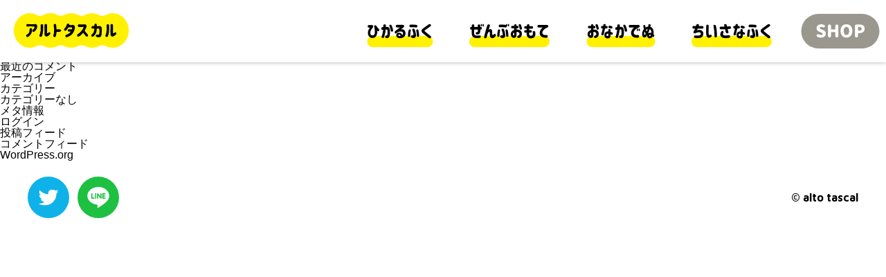

--- FILE ---
content_type: text/html; charset=UTF-8
request_url: https://altotascal.com/news/%E3%80%8Ccx-award-2021%E3%80%8D%E3%81%AB%E9%81%B8%E3%82%93%E3%81%A7%E3%81%84%E3%81%9F%E3%81%A0%E3%81%8D%E3%81%BE%E3%81%97%E3%81%9F%EF%BC%81/
body_size: 4310
content:
<!doctype html>
<html lang="ja">
<head>
	<meta charset="UTF-8">
	<meta name="viewport" content="width=device-width, initial-scale=1">
	<link rel="profile" href="https://gmpg.org/xfn/11">
	<link rel="icon" type="image/x-icon" href="https://altotascal.com/wp-content/themes/alttascal/images/favicon.ico">

	<!-- BASE -->
	<meta charset="utf-8">
	<meta http-equiv="X-UA-Compatible" content="IE=edge">
	<meta name="viewport" content="width=device-width, initial-scale=1.0">
	<meta name="format-detection" content="telephone=no">
	<title>「CX AWARD 2021」<br />
に選出していただきました！</title>
	<meta name="keywords" content="">
	<meta name="description" content="">
	<link rel="canonical" href="https://altotascal.com/news/%e3%80%8ccx-award-2021%e3%80%8d%e3%81%ab%e9%81%b8%e3%82%93%e3%81%a7%e3%81%84%e3%81%9f%e3%81%a0%e3%81%8d%e3%81%be%e3%81%97%e3%81%9f%ef%bc%81/">

	<!-- OG -->
	<meta property="og:site_name" content="">
	<meta property="og:title" content="「CX AWARD 2021」<br />
に選出していただきました！">
	<meta property="og:description" content="">
	<meta property="og:type" content="website">
	<meta property="og:url" content="https://altotascal.com/news/%e3%80%8ccx-award-2021%e3%80%8d%e3%81%ab%e9%81%b8%e3%82%93%e3%81%a7%e3%81%84%e3%81%9f%e3%81%a0%e3%81%8d%e3%81%be%e3%81%97%e3%81%9f%ef%bc%81/">
	<meta property="og:image" content="">
	<meta name="twitter:card" content="summary_large_image">
	<!-- <meta name="twitter:site" content="https://altotascal.com/news/%e3%80%8ccx-award-2021%e3%80%8d%e3%81%ab%e9%81%b8%e3%82%93%e3%81%a7%e3%81%84%e3%81%9f%e3%81%a0%e3%81%8d%e3%81%be%e3%81%97%e3%81%9f%ef%bc%81/"> -->
	<meta name="twitter:image" content="">

	<link rel="profile" href="https://gmpg.org/xfn/11">
    <link rel="preconnect" href="https://fonts.gstatic.com">
    <link href="https://fonts.googleapis.com/css2?family=Maven+Pro:wght@400;500;600;700;800;900&family=Noto+Sans+JP:wght@300;400;500;700&display=swap" rel="stylesheet">
    <script src="https://altotascal.com/wp-content/themes/alttascal/js/plugin.js"></script>
		<script src="https://altotascal.com/wp-content/themes/alttascal/js/main.js"></script>
	<title>「CX AWARD 2021」に選出していただきました！ &#8211; アルトタスカル</title>
<link rel='dns-prefetch' href='//s.w.org' />
<link rel="alternate" type="application/rss+xml" title="アルトタスカル &raquo; フィード" href="https://altotascal.com/feed/" />
<link rel="alternate" type="application/rss+xml" title="アルトタスカル &raquo; コメントフィード" href="https://altotascal.com/comments/feed/" />
		<script>
			window._wpemojiSettings = {"baseUrl":"https:\/\/s.w.org\/images\/core\/emoji\/13.0.0\/72x72\/","ext":".png","svgUrl":"https:\/\/s.w.org\/images\/core\/emoji\/13.0.0\/svg\/","svgExt":".svg","source":{"concatemoji":"https:\/\/altotascal.com\/wp-includes\/js\/wp-emoji-release.min.js?ver=5.5.17"}};
			!function(e,a,t){var n,r,o,i=a.createElement("canvas"),p=i.getContext&&i.getContext("2d");function s(e,t){var a=String.fromCharCode;p.clearRect(0,0,i.width,i.height),p.fillText(a.apply(this,e),0,0);e=i.toDataURL();return p.clearRect(0,0,i.width,i.height),p.fillText(a.apply(this,t),0,0),e===i.toDataURL()}function c(e){var t=a.createElement("script");t.src=e,t.defer=t.type="text/javascript",a.getElementsByTagName("head")[0].appendChild(t)}for(o=Array("flag","emoji"),t.supports={everything:!0,everythingExceptFlag:!0},r=0;r<o.length;r++)t.supports[o[r]]=function(e){if(!p||!p.fillText)return!1;switch(p.textBaseline="top",p.font="600 32px Arial",e){case"flag":return s([127987,65039,8205,9895,65039],[127987,65039,8203,9895,65039])?!1:!s([55356,56826,55356,56819],[55356,56826,8203,55356,56819])&&!s([55356,57332,56128,56423,56128,56418,56128,56421,56128,56430,56128,56423,56128,56447],[55356,57332,8203,56128,56423,8203,56128,56418,8203,56128,56421,8203,56128,56430,8203,56128,56423,8203,56128,56447]);case"emoji":return!s([55357,56424,8205,55356,57212],[55357,56424,8203,55356,57212])}return!1}(o[r]),t.supports.everything=t.supports.everything&&t.supports[o[r]],"flag"!==o[r]&&(t.supports.everythingExceptFlag=t.supports.everythingExceptFlag&&t.supports[o[r]]);t.supports.everythingExceptFlag=t.supports.everythingExceptFlag&&!t.supports.flag,t.DOMReady=!1,t.readyCallback=function(){t.DOMReady=!0},t.supports.everything||(n=function(){t.readyCallback()},a.addEventListener?(a.addEventListener("DOMContentLoaded",n,!1),e.addEventListener("load",n,!1)):(e.attachEvent("onload",n),a.attachEvent("onreadystatechange",function(){"complete"===a.readyState&&t.readyCallback()})),(n=t.source||{}).concatemoji?c(n.concatemoji):n.wpemoji&&n.twemoji&&(c(n.twemoji),c(n.wpemoji)))}(window,document,window._wpemojiSettings);
		</script>
		<style>
img.wp-smiley,
img.emoji {
	display: inline !important;
	border: none !important;
	box-shadow: none !important;
	height: 1em !important;
	width: 1em !important;
	margin: 0 .07em !important;
	vertical-align: -0.1em !important;
	background: none !important;
	padding: 0 !important;
}
</style>
	<link rel='stylesheet' id='wp-block-library-css'  href='https://altotascal.com/wp-includes/css/dist/block-library/style.min.css?ver=5.5.17' media='all' />
<link rel='stylesheet' id='alttascal-style-css'  href='https://altotascal.com/wp-content/themes/alttascal/style.css?ver=1.0.0' media='all' />
<link rel="https://api.w.org/" href="https://altotascal.com/wp-json/" /><link rel="alternate" type="application/json" href="https://altotascal.com/wp-json/wp/v2/news/840" /><link rel="EditURI" type="application/rsd+xml" title="RSD" href="https://altotascal.com/xmlrpc.php?rsd" />
<link rel="wlwmanifest" type="application/wlwmanifest+xml" href="https://altotascal.com/wp-includes/wlwmanifest.xml" /> 
<link rel='prev' title='10/6「読売新聞」朝刊でバリアフリーアイテムが紹介されました！' href='https://altotascal.com/news/10-6%e3%80%8c%e8%aa%ad%e5%a3%b2%e6%96%b0%e8%81%9e%e3%80%8d%e6%9c%9d%e5%88%8a%e3%81%a7%e3%83%90%e3%83%aa%e3%82%a2%e3%83%95%e3%83%aa%e3%83%bc%e3%82%a2%e3%82%a4%e3%83%86%e3%83%a0%e3%81%8c%e7%b4%b9/' />
<link rel='next' title='FRaUさんから取材を受けました！' href='https://altotascal.com/news/frau%e3%81%95%e3%82%93%e3%81%8b%e3%82%89%e5%8f%96%e6%9d%90%e3%82%92%e5%8f%97%e3%81%91%e3%81%be%e3%81%97%e3%81%9f%ef%bc%81/' />
<meta name="generator" content="WordPress 5.5.17" />
<link rel="canonical" href="https://altotascal.com/news/%e3%80%8ccx-award-2021%e3%80%8d%e3%81%ab%e9%81%b8%e3%82%93%e3%81%a7%e3%81%84%e3%81%9f%e3%81%a0%e3%81%8d%e3%81%be%e3%81%97%e3%81%9f%ef%bc%81/" />
<link rel='shortlink' href='https://altotascal.com/?p=840' />
<link rel="alternate" type="application/json+oembed" href="https://altotascal.com/wp-json/oembed/1.0/embed?url=https%3A%2F%2Faltotascal.com%2Fnews%2F%25e3%2580%258ccx-award-2021%25e3%2580%258d%25e3%2581%25ab%25e9%2581%25b8%25e3%2582%2593%25e3%2581%25a7%25e3%2581%2584%25e3%2581%259f%25e3%2581%25a0%25e3%2581%258d%25e3%2581%25be%25e3%2581%2597%25e3%2581%259f%25ef%25bc%2581%2F" />
<link rel="alternate" type="text/xml+oembed" href="https://altotascal.com/wp-json/oembed/1.0/embed?url=https%3A%2F%2Faltotascal.com%2Fnews%2F%25e3%2580%258ccx-award-2021%25e3%2580%258d%25e3%2581%25ab%25e9%2581%25b8%25e3%2582%2593%25e3%2581%25a7%25e3%2581%2584%25e3%2581%259f%25e3%2581%25a0%25e3%2581%258d%25e3%2581%25be%25e3%2581%2597%25e3%2581%259f%25ef%25bc%2581%2F&#038;format=xml" />
<style>.recentcomments a{display:inline !important;padding:0 !important;margin:0 !important;}</style></head>

<body class="news-template-default single single-news postid-840">
<!-- Global site tag (gtag.js) - Google Analytics -->
<script async src="https://www.googletagmanager.com/gtag/js?id=G-2W4L9X0M9C"></script>
<script>
window.dataLayer = window.dataLayer || [];
function gtag(){dataLayer.push(arguments);}
gtag('js', new Date());
gtag('config', 'G-2W4L9X0M9C');
</script>


<nav class="spnav sp-only">
    <a href="#" class="spnav__x-btn"><img src="https://altotascal.com/wp-content/themes/alttascal/images/x-btn.svg" alt=""></a>
    <a href="#" class="spnav__bg"></a>
    <div class="spnav__content">

        <ul class="spnav__list">
                <li class="spnav__item spnav__item--ec"><a href="https://chil2.com/products/list.php?category_id=219" target="_blank">ECサイト（店）を見る</a></li>
                            <li class="spnav__item"><a href="#hikarufuku">ひかるふく</a></li>
                            <li class="spnav__item"><a href="#zenbuomote">ぜんぶおもて</a></li>
                            <li class="spnav__item"><a href="#onakadenu">おなかでぬ</a></li>
                            <li class="spnav__item"><a href="#chisanafuku">ちいさなふく</a></li>
                    </ul>
    </div>
</nav>

<div class="hide-content">

<header class="glheader">
    <p class="glheader__hamberger sp-only">
        <a href="#">
            <span class="bar"></span>
            <span class="bar"></span>
            <span class="bar"></span>
        </a>
    </p>
    <h1 class="glheader__logo"><a href="/"><img src="https://altotascal.com/wp-content/themes/alttascal/images/svg-logo.svg" alt=""></a></h1>
    <nav class="glheader__nav glnav">
        <ul class="glnav__list">
                    <li class="glnav__item"><a href="#hikarufuku">ひかるふく</a></li>
                    <li class="glnav__item"><a href="#zenbuomote">ぜんぶおもて</a></li>
                    <li class="glnav__item"><a href="#onakadenu">おなかでぬ</a></li>
                    <li class="glnav__item"><a href="#chisanafuku">ちいさなふく</a></li>
                    <li class="glnav__item glnav__item--shop"><a href="https://chil2.com/products/list.php?category_id=219" target="_blank">SHOP</a></li>
        </ul>
    </nav>
</header>



<main>

	<main id="primary" class="site-main">

		
<article id="post-840" class="post-840 news type-news status-publish hentry">
	<header class="entry-header">
		<h1 class="entry-title">「CX AWARD 2021」に選出していただきました！</h1>	</header><!-- .entry-header -->

	
	<div class="entry-content">
			</div><!-- .entry-content -->

	<footer class="entry-footer">
			</footer><!-- .entry-footer -->
</article><!-- #post-840 -->

	<nav class="navigation post-navigation" role="navigation" aria-label="投稿">
		<h2 class="screen-reader-text">投稿ナビゲーション</h2>
		<div class="nav-links"><div class="nav-previous"><a href="https://altotascal.com/news/10-6%e3%80%8c%e8%aa%ad%e5%a3%b2%e6%96%b0%e8%81%9e%e3%80%8d%e6%9c%9d%e5%88%8a%e3%81%a7%e3%83%90%e3%83%aa%e3%82%a2%e3%83%95%e3%83%aa%e3%83%bc%e3%82%a2%e3%82%a4%e3%83%86%e3%83%a0%e3%81%8c%e7%b4%b9/" rel="prev"><span class="nav-subtitle">Previous:</span> <span class="nav-title">10/6「読売新聞」朝刊でバリアフリーアイテムが紹介されました！</span></a></div><div class="nav-next"><a href="https://altotascal.com/news/frau%e3%81%95%e3%82%93%e3%81%8b%e3%82%89%e5%8f%96%e6%9d%90%e3%82%92%e5%8f%97%e3%81%91%e3%81%be%e3%81%97%e3%81%9f%ef%bc%81/" rel="next"><span class="nav-subtitle">Next:</span> <span class="nav-title">FRaUさんから取材を受けました！</span></a></div></div>
	</nav>
	</main><!-- #main -->


<aside id="secondary" class="widget-area">
	<section id="search-2" class="widget widget_search"><form role="search" method="get" class="search-form" action="https://altotascal.com/">
				<label>
					<span class="screen-reader-text">検索:</span>
					<input type="search" class="search-field" placeholder="検索&hellip;" value="" name="s" />
				</label>
				<input type="submit" class="search-submit" value="検索" />
			</form></section><section id="recent-comments-2" class="widget widget_recent_comments"><h2 class="widget-title">最近のコメント</h2><ul id="recentcomments"></ul></section><section id="archives-2" class="widget widget_archive"><h2 class="widget-title">アーカイブ</h2>
			<ul>
							</ul>

			</section><section id="categories-2" class="widget widget_categories"><h2 class="widget-title">カテゴリー</h2>
			<ul>
				<li class="cat-item-none">カテゴリーなし</li>			</ul>

			</section><section id="meta-2" class="widget widget_meta"><h2 class="widget-title">メタ情報</h2>
		<ul>
						<li><a href="https://altotascal.com/wp-login.php">ログイン</a></li>
			<li><a href="https://altotascal.com/feed/">投稿フィード</a></li>
			<li><a href="https://altotascal.com/comments/feed/">コメントフィード</a></li>

			<li><a href="https://ja.wordpress.org/">WordPress.org</a></li>
		</ul>

		</section></aside><!-- #secondary -->

</main><!-- #main -->
<footer class="glfooter">
    <ul class="glfooter__sns glsns">
        <li class="glsns__item glsns__item--tw"><a href="//twitter.com/intent/tweet?url=https%3A%2F%2Faltotascal.com%2Fnews%2F%25e3%2580%258ccx-award-2021%25e3%2580%258d%25e3%2581%25ab%25e9%2581%25b8%25e3%2582%2593%25e3%2581%25a7%25e3%2581%2584%25e3%2581%259f%25e3%2581%25a0%25e3%2581%258d%25e3%2581%25be%25e3%2581%2597%25e3%2581%259f%25ef%25bc%2581%2F&text=" target="_blank">Twitter</a></li>
        <li class="glsns__item glsns__item--ln"><a href="//line.naver.jp/R/msg/text/?%0A%0Ahttps%3A%2F%2Faltotascal.com%2Fnews%2F%25e3%2580%258ccx-award-2021%25e3%2580%258d%25e3%2581%25ab%25e9%2581%25b8%25e3%2582%2593%25e3%2581%25a7%25e3%2581%2584%25e3%2581%259f%25e3%2581%25a0%25e3%2581%258d%25e3%2581%25be%25e3%2581%2597%25e3%2581%259f%25ef%25bc%2581%2F" target="_blank">LINE</a></li>
    </ul>
    <p class="glfooter__copyright">&copy; alto tascal</p>
</footer>

</div>

<script src='https://altotascal.com/wp-content/themes/alttascal/js/navigation.js?ver=1.0.0' id='alttascal-navigation-js'></script>
<script src='https://altotascal.com/wp-includes/js/wp-embed.min.js?ver=5.5.17' id='wp-embed-js'></script>

</body>
</html>


--- FILE ---
content_type: text/css
request_url: https://altotascal.com/wp-content/themes/alttascal/style.css?ver=1.0.0
body_size: 6737
content:
/*
Theme Name: alttascal
Theme URI: http://underscores.me/
Author: Me
Author URI: http://underscores.me/
Description: Custom theme: alttascal, developed by Me
Version: 1.0.0
Tested up to: 5.4
Requires PHP: 5.6
License: GNU General Public License v2 or later
License URI: LICENSE
Text Domain: alttascal
Tags: custom-background, custom-logo, custom-menu, featured-images, threaded-comments, translation-ready

This theme, like WordPress, is licensed under the GPL.
Use it to make something cool, have fun, and share what you've learned.

alttascal is based on Underscores https://underscores.me/, (C) 2012-2020 Automattic, Inc.
Underscores is distributed under the terms of the GNU GPL v2 or later.

Normalizing styles have been helped along thanks to the fine work of
Nicolas Gallagher and Jonathan Neal https://necolas.github.io/normalize.css/
*/
/**
 * Owl Carousel v2.2.1
 * Copyright 2013-2017 Saurabh Sharma
 * Licensed under  ()
 */
.owl-carousel,.owl-carousel .owl-item{-webkit-tap-highlight-color:transparent;position:relative}.owl-carousel{display:none;width:100%;z-index:1}.owl-carousel .owl-stage{position:relative;-ms-touch-action:pan-Y;-moz-backface-visibility:hidden}.owl-carousel .owl-stage:after{content:".";display:block;clear:both;visibility:hidden;line-height:0;height:0}.owl-carousel .owl-stage-outer{position:relative;overflow:hidden;-webkit-transform:translate3d(0,0,0)}.owl-carousel .owl-item,.owl-carousel .owl-wrapper{-webkit-backface-visibility:hidden;-moz-backface-visibility:hidden;-ms-backface-visibility:hidden;-webkit-transform:translate3d(0,0,0);-moz-transform:translate3d(0,0,0);-ms-transform:translate3d(0,0,0)}.owl-carousel .owl-item{min-height:1px;float:left;-webkit-backface-visibility:hidden;-webkit-touch-callout:none}.owl-carousel .owl-item img{display:block;width:100%}.owl-carousel .owl-dots.disabled,.owl-carousel .owl-nav.disabled{display:none}.no-js .owl-carousel,.owl-carousel.owl-loaded{display:block}.owl-carousel .owl-dot,.owl-carousel .owl-nav .owl-next,.owl-carousel .owl-nav .owl-prev{cursor:pointer;cursor:hand;-webkit-user-select:none;-ms-user-select:none;user-select:none}.owl-carousel.owl-loading{opacity:0;display:block}.owl-carousel.owl-hidden{opacity:0}.owl-carousel.owl-refresh .owl-item{visibility:hidden}.owl-carousel.owl-drag .owl-item{-webkit-user-select:none;-ms-user-select:none;user-select:none}.owl-carousel.owl-grab{cursor:move;cursor:grab}.owl-carousel.owl-rtl{direction:rtl}.owl-carousel.owl-rtl .owl-item{float:right}.owl-carousel .animated{animation-duration:1s;animation-fill-mode:both}.owl-carousel .owl-animated-in{z-index:0}.owl-carousel .owl-animated-out{z-index:1}.owl-carousel .fadeOut{animation-name:fadeOut}@keyframes fadeOut{0%{opacity:1}100%{opacity:0}}.owl-height{transition:height .5s ease-in-out}.owl-carousel .owl-item .owl-lazy{opacity:0;transition:opacity .4s ease}.owl-carousel .owl-item img.owl-lazy{transform-style:preserve-3d}.owl-carousel .owl-video-wrapper{position:relative;height:100%;background:#000}.owl-carousel .owl-video-play-icon{position:absolute;height:80px;width:80px;left:50%;top:50%;margin-left:-40px;margin-top:-40px;background:url(owl.video.play.png) no-repeat;cursor:pointer;z-index:1;-webkit-backface-visibility:hidden;transition:transform .1s ease}.owl-carousel .owl-video-play-icon:hover{-ms-transform:scale(1.3,1.3);transform:scale(1.3,1.3)}.owl-carousel .owl-video-playing .owl-video-play-icon,.owl-carousel .owl-video-playing .owl-video-tn{display:none}.owl-carousel .owl-video-tn{opacity:0;height:100%;background-position:center center;background-repeat:no-repeat;background-size:contain;transition:opacity .4s ease}.owl-carousel .owl-video-frame{position:relative;z-index:1;height:100%;width:100%}
/*
RESET *********************************************/
html,
body,
div,
span,
applet,
object,
iframe,
h1,
h2,
h3,
h4,
h5,
h6,
p,
blockquote,
pre,
a,
abbr,
acronym,
address,
big,
cite,
code,
del,
dfn,
em,
img,
ins,
kbd,
q,
s,
samp,
small,
strike,
strong,
sub,
sup,
tt,
var,
dl,
dt,
dd,
ol,
ul,
li,
fieldset,
form,
label,
legend,
table,
caption,
tbody,
tfoot,
thead,
tr,
th,
td {
  margin: 0;
  padding: 0;
  border: 0;
  outline: 0;
  font-weight: inherit;
  font-style: inherit;
  font-family: inherit;
  font-size: 100%;
  vertical-align: baseline;
}
body {
  line-height: 1;
  color: #000;
  background: #fff;
}
ol,
ul {
  list-style: none;
}
table {
  border-collapse: separate;
  border-spacing: 0;
  vertical-align: middle;
}
caption,
th,
td {
  text-align: left;
  font-weight: normal;
  vertical-align: middle;
}
a img {
  border: none;
}
a {
  text-decoration: none;
  color: inherit;
}
.clearfix::after {
  content: '';
  display: table;
  clear: both;
}
body {
  font-family: 'Hiragino Kaku Gothic Pro', 'ヒラギノ角ゴ Pro W3', 'メイリオ', Meiryo, 'ＭＳ Ｐゴシック', sans-serif;
}
.clearfix::after {
  content: '';
  display: table;
  clear: both;
}
@font-face {
  font-family: "Corporate-Logo-Rounded";
  src: url("./fonts/Corporate-Logo-Rounded.woff2") format('woff2'), url("./fonts/Corporate-Logo-Rounded.woff") format('woff');
}
@media screen and (min-width: 721px) {
  .sp-only {
    display: none !important;
  }
  .glheader {
    position: fixed;
    top: 0;
    left: 0;
    z-index: 100;
    box-sizing: border-box;
    display: -ms-flexbox;
    display: box;
    display: flex;
    -o-box-align: center;
    -ms-flex-align: center;
    align-items: center;
    width: 100%;
    height: 90px;
    padding: 0 30px 0 20px;
    background-color: #fff;
    box-shadow: 0 0 6px 0 rgba(35,24,21,0.35);
  }
  .glheader__logo {
    width: 166px;
  }
  .glheader__logo img {
    display: inline;
  }
  .glnav {
    width: 60%;
    max-width: 720px;
    margin-left: auto;
  }
  .glnav__list {
    display: -ms-flexbox;
    display: box;
    display: flex;
    -o-box-pack: justify;
    -ms-flex-pack: justify;
    justify-content: space-between;
    width: 100%;
  }
  .glnav__item a {
    position: relative;
    z-index: 1;
    font-family: 'Corporate-Logo-Rounded', sans-serif;
    font-size: 25px;
    line-height: 3.76;
    text-align: left;
    color: #000;
    line-height: 1;
  }
  .glnav__item a:after {
    position: absolute;
    left: 50%;
    bottom: -10px;
    z-index: -1;
    display: block;
    content: '';
    width: 100%;
    height: 16px;
    border-radius: 8px;
    background-color: #fff100;
    -ms-transform: translateX(-50%) scaleX(0);
    transform: translateX(-50%) scaleX(0);
    transition: 100ms ease-out;
  }
  .glnav__item a:hover:after,
  .glnav__item.current a:after {
    -ms-transform: translateX(-50%) scaleX(1);
    transform: translateX(-50%) scaleX(1);
  }
  .glnav__item--shop {
    position: relative;
    margin-right: 0;
    margin-left: 10px;
  }
  .glnav__item--shop:before {
    border-color: #fff100;
  }
  .glnav__item--shop a {
    position: relative;
    z-index: 1;
    display: -ms-flexbox;
    display: box;
    display: flex;
    font-family: 'Corporate-Logo-Rounded', sans-serif;
    font-size: 25px;
    line-height: 3.84;
    text-align: center;
    color: #fff;
    line-height: 1;
  }
  .glnav__item--shop a:before,
  .glnav__item--shop a:after {
    position: absolute;
    top: 50%;
    left: 50%;
    z-index: -2;
    display: block;
    box-sizing: border-box;
    content: '';
    width: 113px;
    height: 50px;
    padding: 15px 21px 15px 22px;
    border-radius: 25px;
    background-color: #9a978e;
    -ms-transform: translate(-50%, -50%);
    transform: translate(-50%, -50%);
  }
  .glnav__item--shop a:after {
    z-index: -1;
    border: 4px solid #9a978e;
    background-color: #fff;
    -ms-transform: translate(-50%, -50%) scale(0);
    transform: translate(-50%, -50%) scale(0);
    transition: 100ms ease-out;
  }
  .glnav__item--shop a:hover {
    color: #9a978e;
  }
  .glnav__item--shop a:hover:after {
    -ms-transform: translate(-50%, -50%) scaleX(1);
    transform: translate(-50%, -50%) scaleX(1);
  }
  .glfooter {
    display: -ms-flexbox;
    display: box;
    display: flex;
    -o-box-align: center;
    -ms-flex-align: center;
    align-items: center;
    height: 106px;
    padding: 0 40px;
    background-color: #fff;
  }
  .glfooter__copyright {
    margin-left: auto;
    font-family: 'Maven Pro', sans-serif;
    font-size: 16px;
    font-weight: bold;
    line-height: 1.5;
    text-align: right;
    color: #fff;
    color: #000;
  }
  .glsns {
    display: -ms-flexbox;
    display: box;
    display: flex;
  }
  .glsns__item--ln a,
  .glsns__item--tw a {
    position: relative;
    overflow: hidden;
    display: -ms-flexbox;
    display: box;
    display: flex;
    width: 60px;
    height: 60px;
    border-radius: 30px;
    text-indent: -100%;
    transition: 100ms ease-out;
  }
  .glsns__item--ln a:after,
  .glsns__item--tw a:after {
    position: absolute;
    top: 50%;
    left: 50%;
    -ms-transform: translate(-50%, -50%);
    transform: translate(-50%, -50%);
    content: '';
  }
  .glsns__item--ln a:hover,
  .glsns__item--tw a:hover {
    opacity: 0.7;
    -ms-filter: "progid:DXImageTransform.Microsoft.Alpha(Opacity=70)";
    filter: alpha(opacity=70);
  }
  .glsns__item--tw {
    margin-right: 12px;
  }
  .glsns__item--tw a {
    background-color: #0eb2e8;
  }
  .glsns__item--tw a:after {
    overflow: hidden;
    display: block;
    width: 29px;
    height: 23px;
    background-image: url("./images/sns-twitter.svg");
    background-size: contain;
    background-repeat: no-repeat;
    text-indent: -9999px;
  }
  .glsns__item--ln a {
    background-color: #1ec041;
  }
  .glsns__item--ln a:after {
    overflow: hidden;
    display: block;
    width: 32px;
    height: 30px;
    background-image: url("./images/sns-line.svg");
    background-size: contain;
    background-repeat: no-repeat;
    text-indent: -9999px;
  }
  .owl-dots {
    display: -ms-flexbox;
    display: box;
    display: flex;
  }
  .owl-dot {
    display: block;
    width: 10px;
    height: 10px;
    margin-right: 10px;
    border-radius: 5px;
    background-color: #000;
    opacity: 0.3;
    -ms-filter: "progid:DXImageTransform.Microsoft.Alpha(Opacity=30)";
    filter: alpha(opacity=30);
  }
  .owl-dot.active {
    opacity: 1;
    -ms-filter: none;
    filter: none;
  }
  .top-hero {
    position: relative;
    width: 100%;
    height: 770px;
    padding-top: 90px;
    background-color: #fff100;
  }
  .top-hero__title {
    position: absolute;
    top: 50%;
    left: 50%;
    -ms-transform: translate(-50%, -50%);
    transform: translate(-50%, -50%);
    width: 461px;
  }
  .top-lead {
    padding: 30px 28px;
  }
  .top-lead__content {
    box-sizing: border-box;
    width: 100%;
    height: 750px;
    padding-top: 145px;
  }
  .top-lead__text {
    width: 436px;
    margin: 0 auto;
  }
  .top-news {
    overflow: hidden;
    width: 580px;
    height: 260px;
    border-radius: 40px;
    background-color: #ebe8e0;
  }
  .top-news-item {
    display: -ms-flexbox;
    display: box;
    display: flex;
    width: 100%;
  }
  .top-news-item__image {
    width: 260px;
    height: 260px;
    background-color: #c3bba4;
  }
  .top-news-item__image img {
    display: block;
    width: 100%;
    height: 100%;
    object-fit: cover;
  }
  .top-news-item__content {
    position: relative;
    padding: 30px 10px 30px 30px;
  }
  .top-news-item__title {
    font-family: 'Corporate-Logo-Rounded', sans-serif;
    font-size: 24px;
    line-height: 1.67;
    text-align: left;
    color: #000;
  }
  .top-news-item__date {
    position: absolute;
    bottom: 30px;
    left: 30px;
    font-family: 'Maven Pro', sans-serif;
    font-size: 20px;
    font-weight: bold;
    line-height: 2;
    text-align: left;
    color: #000;
  }
  .top-news .owl-nav {
    position: absolute;
    bottom: 30px;
    right: 30px;
    display: -ms-flexbox;
    display: box;
    display: flex;
    -o-box-pack: justify;
    -ms-flex-pack: justify;
    justify-content: space-between;
    width: 60px;
  }
  .top-news .owl-nav .owl-next,
  .top-news .owl-nav .owl-prev {
    position: relative;
    overflow: hidden;
    overflow: hidden;
    display: block;
    width: 15px;
    height: 25px;
    background-image: url("./images/svg-chevron.svg");
    background-size: contain;
    background-repeat: no-repeat;
    text-indent: -9999px;
    width: 50%;
    text-indent: 100%;
    transition: 100ms ease-out;
    background-position: 100% center;
  }
  .top-news .owl-nav .owl-next:hover,
  .top-news .owl-nav .owl-prev:hover {
    opacity: 0.6;
    -ms-filter: "progid:DXImageTransform.Microsoft.Alpha(Opacity=60)";
    filter: alpha(opacity=60);
  }
  .top-news .owl-nav .owl-prev {
    -ms-transform: rotate(180deg);
    transform: rotate(180deg);
  }
  .product {
    padding-top: 90px;
  }
  .product__main {
    padding: 80px 0 180px;
  }
  .product__title {
    margin-bottom: 30px;
    font-family: 'Corporate-Logo-Rounded', sans-serif;
    font-size: 81px;
    line-height: 1.14;
    text-align: center;
    color: #000;
    line-height: 1;
  }
  .product__subtitle {
    margin-bottom: 35px;
    font-family: 'Corporate-Logo-Rounded', sans-serif;
    font-size: 27.5px;
    line-height: 2.78;
    letter-spacing: 2.75px;
    text-align: center;
    color: #000;
    line-height: 1;
  }
  .product__content {
    position: relative;
    width: 100%;
    height: 668px;
    margin: 0 auto;
  }
  .product__outer-wrap {
    pointer-events: none;
    position: absolute;
    top: 50%;
    left: 50%;
    z-index: 10;
    width: 1000px;
    height: 668px;
    -ms-transform: translate(-50%, -50%);
    transform: translate(-50%, -50%);
  }
  .product__lead {
    position: absolute;
    right: 0;
    bottom: 0;
    -ms-transform: translate(50%, 1.4em);
    transform: translate(50%, 1.4em);
    font-family: 'Corporate-Logo-Rounded', sans-serif;
    font-size: 35.5px;
    line-height: 1.94;
    letter-spacing: 3.55px;
    text-align: left;
    color: #000;
    -ms-writing-mode: tb-rl;
        writing-mode: vertical-rl;
  }
  .product__lead--outlined {
    text-shadow: #fff 3px 0px 0px, #fff -3px 0px 0px, #fff 0px -3px 0px, #fff 0px 3px 0px, #fff 3px 3px 0px, #fff -3px 3px 0px, #fff 3px -3px 0px, #fff -3px -3px 0px, #fff 1.5px 3px 0px, #fff -1.5px 3px 0px, #fff 1.5px -3px 0px, #fff -1.5px -3px 0px, #fff 3px 1.5px 0px, #fff -3px 1.5px 0px, #fff 3px -1.5px 0px, #fff -3px -1.5px 0px, #fff 1.5px 1.5px 0px, #fff -1.5px 1.5px 0px, #fff 1.5px -1.5px 0px, #fff -1.5px -1.5px 0px;
  }
  .product__illust {
    position: absolute;
    top: -80px;
    left: -30px;
    width: auto;
    height: 177px;
  }
  .product__illust img {
    display: block;
    width: auto;
    height: 100%;
  }
  .product__gallery {
    position: relative;
    width: 100%;
    height: 100%;
    padding-bottom: 30px;
    overflow: hidden;
  }
  .product__gallery .owl-dots {
    position: absolute;
    bottom: 0;
    left: 50%;
    -ms-transform: translateX(-50%);
    transform: translateX(-50%);
  }
  .product__gallery .owl-nav {
    position: absolute;
    top: 0;
    left: 0;
    width: 100%;
    height: 100%;
  }
  .product__gallery .owl-prev,
  .product__gallery .owl-next {
    overflow: hidden;
    position: absolute;
    top: 0;
    width: 50%;
    height: 100%;
    text-indent: -100%;
  }
  .product__gallery .owl-prev {
    left: 0;
    cursor: url("./images/svg-cursor-arrow-left.png"), pointer !important;
  }
  .product__gallery .owl-next {
    left: 50%;
    cursor: url("./images/svg-cursor-arrow-right.png"), pointer !important;
  }
  .product__gallery-image {
    width: 1000px;
    height: 100%;
    margin: 0 auto;
  }
  .product__gallery-image img {
    display: block;
    width: auto;
    height: 100%;
  }
  .product__details {
    position: relative;
  }
  .product__details-items {
    display: -ms-flexbox;
    display: box;
    display: flex;
    -o-box-pack: distribute;
    -ms-flex-pack: distribute;
    justify-content: space-around;
    -o-box-orient: horizontal;
    -ms-flex-direction: row;
    flex-direction: row;
    width: 1000px;
    margin: -80px auto 0;
  }
  .product__details .owl-nav {
    position: absolute;
    top: 155px;
    display: -ms-flexbox;
    display: box;
    display: flex;
    -o-box-pack: justify;
    -ms-flex-pack: justify;
    justify-content: space-between;
    width: 100%;
  }
  .product__details .owl-nav .owl-next,
  .product__details .owl-nav .owl-prev {
    position: relative;
    right: -10px;
    overflow: hidden;
    width: 30px;
    height: 30px;
    border-radius: 15px;
    background-color: #fff100;
    text-indent: 100%;
  }
  .product__details .owl-nav .owl-next:after,
  .product__details .owl-nav .owl-prev:after {
    position: absolute;
    top: 50%;
    left: 50%;
    overflow: hidden;
    display: block;
    width: 10px;
    height: 16px;
    background-image: url("./images/chevron.svg");
    background-size: contain;
    background-repeat: no-repeat;
    text-indent: -9999px;
    -ms-transform: translate(-50%, -50%);
    transform: translate(-50%, -50%);
    content: '';
  }
  .product__details .owl-nav .owl-prev {
    left: -10px;
    right: auto;
    -ms-transform: rotate(180deg);
    transform: rotate(180deg);
  }
  .product__details-buttons {
    display: -ms-flexbox;
    display: box;
    display: flex;
    -o-box-pack: center;
    -ms-flex-pack: center;
    justify-content: center;
    margin: 100px 0 0;
  }
  .product__details-button {
    margin-right: 20px;
  }
  .product__details-button a {
    position: relative;
    z-index: 0;
    display: -ms-flexbox;
    display: box;
    display: flex;
    -o-box-pack: center;
    -ms-flex-pack: center;
    justify-content: center;
    -o-box-align: center;
    -ms-flex-align: center;
    align-items: center;
    width: 300px;
    height: 80px;
    border-radius: 40px;
    font-family: 'Corporate-Logo-Rounded', sans-serif;
    font-size: 28px;
    line-height: 3.43;
    text-align: center;
    color: #000;
    font-weight: 300;
    transition: 100ms ease-out 100ms;
  }
  .product__details-button a:after,
  .product__details-button a:before {
    position: absolute;
    top: 50%;
    left: 50%;
    z-index: -1;
    box-sizing: border-box;
    display: block;
    content: '';
    width: 100%;
    height: 100%;
    border: 4px solid;
    border-color: transparent;
    border-radius: 40px;
    transition: 100ms ease-out;
  }
  .product__details-button a:before {
    background-color: #fff100;
    -ms-transform: translate(-50%, -50%);
    transform: translate(-50%, -50%);
  }
  .product__details-button a:after {
    border-color: #fff100;
    background-color: #fff;
    -ms-transform: translate(-50%, -50%) scale(0);
    transform: translate(-50%, -50%) scale(0);
  }
  .product__details-button a:hover {
    -ms-transform: scale(1.05);
    transform: scale(1.05);
  }
  .product__details-button a:hover:after {
    -ms-transform: translate(-50%, -50%) scale(1);
    transform: translate(-50%, -50%) scale(1);
  }
  .product__details-button a {
    box-sizing: border-box;
  }
  .product__stories {
    margin-bottom: 130px;
    padding-top: 100px;
  }
  .product__story-item {
    width: 1000px;
    margin: 0 auto 25px;
  }
  .product-item__image {
    height: 230px;
    margin-bottom: 20px;
  }
  .product-item__image img {
    display: block;
    width: auto;
    height: 100%;
  }
  .product-item__title {
    font-family: 'Noto Sans JP', sans-serif;
    font-size: 16px;
    line-height: 1.75;
    text-align: left;
    color: #000;
  }
  .product-item__price {
    font-family: 'Noto Sans JP', sans-serif;
    font-size: 13px;
    line-height: 2.31;
    text-align: left;
    color: #000;
  }
  .product-item__price em {
    font-family: 'Maven Pro', sans-serif;
    font-size: 25px;
    font-weight: 900;
    line-height: 1.2;
    text-align: left;
    color: #000;
  }
  .pre-products {
    padding: 74px 0 130px;
    background-color: #d0ebf5;
  }
  .pre-products__title {
    margin-bottom: 37px;
    font-family: 'Corporate-Logo-Rounded', sans-serif;
    font-size: 27.5px;
    line-height: 2.78;
    letter-spacing: 2.75px;
    text-align: center;
    color: #000;
  }
  .preproduct {
    width: 1000px;
    margin: 0 auto 20px;
  }
  .top-footer {
    position: relative;
    padding: 130px 0 80px;
    background-color: #fff100;
  }
  .top-footer__logo {
    width: 460px;
    margin: 0 auto 180px;
  }
  .top-footer__lead {
    position: absolute;
    top: 170px;
    left: 50%;
    -ms-transform: translate(-430px, -30px);
    transform: translate(-430px, -30px);
  }
  .top-footer__button {
    display: -ms-flexbox;
    display: box;
    display: flex;
    -o-box-pack: center;
    -ms-flex-pack: center;
    justify-content: center;
  }
  .top-footer__button a {
    position: relative;
    z-index: 0;
    display: -ms-flexbox;
    display: box;
    display: flex;
    -o-box-pack: center;
    -ms-flex-pack: center;
    justify-content: center;
    -o-box-align: center;
    -ms-flex-align: center;
    align-items: center;
    width: 300px;
    height: 80px;
    border-radius: 40px;
    font-family: 'Corporate-Logo-Rounded', sans-serif;
    font-size: 28px;
    line-height: 3.43;
    text-align: center;
    color: #000;
    font-weight: 300;
    transition: 100ms ease-out 100ms;
  }
  .top-footer__button a:after,
  .top-footer__button a:before {
    position: absolute;
    top: 50%;
    left: 50%;
    z-index: -1;
    box-sizing: border-box;
    display: block;
    content: '';
    width: 100%;
    height: 100%;
    border: 4px solid;
    border-color: transparent;
    border-radius: 40px;
    transition: 100ms ease-out;
  }
  .top-footer__button a:before {
    background-color: #0eb2e8;
    -ms-transform: translate(-50%, -50%);
    transform: translate(-50%, -50%);
  }
  .top-footer__button a:after {
    border-color: #0eb2e8;
    background-color: #fff;
    -ms-transform: translate(-50%, -50%) scale(0);
    transform: translate(-50%, -50%) scale(0);
  }
  .top-footer__button a:hover {
    -ms-transform: scale(1.05);
    transform: scale(1.05);
  }
  .top-footer__button a:hover:after {
    -ms-transform: translate(-50%, -50%) scale(1);
    transform: translate(-50%, -50%) scale(1);
  }
  .top-footer__button a {
    color: #fff;
  }
  .top-footer__button a:hover {
    color: #0eb2e8;
  }
  .top-teams {
    display: block;
    padding: 80px 0 100px;
    background-color: #ebe8e0;
  }
  .top-teams__title {
    font-family: 'Corporate-Logo-Rounded', sans-serif;
    font-size: 60.5px;
    line-height: 1.11;
    text-align: center;
    color: #000;
  }
  .top-team {
    text-align: center;
    margin-bottom: 60px;
  }
  .top-team a:hover {
    opacity: 0.7;
    -ms-filter: "progid:DXImageTransform.Microsoft.Alpha(Opacity=70)";
    filter: alpha(opacity=70);
  }
  .top-team a.text-link {
    font-family: 'Corporate-Logo-Rounded', sans-serif;
    font-size: 27.5px;
    line-height: 2.78;
    letter-spacing: 2.75px;
    text-align: center;
    color: #000;
  }
  .top-team a.image-link {
    display: -ms-flexbox;
    display: box;
    display: flex;
    -o-box-pack: center;
    -ms-flex-pack: center;
    justify-content: center;
    -o-box-align: center;
    -ms-flex-align: center;
    align-items: center;
    box-sizing: border-box;
    width: 400px;
    height: 200px;
    margin: 0 auto;
    padding: 72px 30px 71px 32px;
    border-radius: 20px;
    background-color: #fff;
  }
  .top-team a.image-link img {
    display: inline;
    margin: 150px 0;
  }
}
@media screen and (max-width: 720px) {
  .pc-only {
    display: none !important;
  }
  body {
    padding-top: 60px;
  }
  .glheader {
    position: fixed;
    top: 0;
    left: 0;
    z-index: 99;
    display: -ms-flexbox;
    display: box;
    display: flex;
    -o-box-align: center;
    -ms-flex-align: center;
    align-items: center;
    width: 100%;
    height: 60px;
    background-color: #fff;
    box-shadow: 0 0 6px 0 rgba(35,24,21,0.35);
  }
  .glheader__logo {
    width: 127.5px;
    margin: 0 auto;
  }
  .glheader__logo img {
    display: inline;
  }
  .glnav {
    display: none;
  }
  .glfooter {
    position: relative;
    display: -ms-flexbox;
    display: box;
    display: flex;
    -o-box-align: center;
    -ms-flex-align: center;
    align-items: center;
    height: 65px;
    padding: 0 40px;
    background-color: #fff;
  }
  .glfooter__copyright {
    position: absolute;
    top: 50%;
    right: 12px;
    font-family: 'Maven Pro', sans-serif;
    font-size: 24px;
    font-weight: bold;
    line-height: 1;
    text-align: center;
    color: #fff;
    font-size: 12px;
    color: #000;
    -ms-transform: translateY(-50%);
    transform: translateY(-50%);
  }
  .glsns {
    position: absolute;
    top: 0;
    left: 50%;
    display: -ms-flexbox;
    display: box;
    display: flex;
    -ms-transform: translate(-50%, -50%);
    transform: translate(-50%, -50%);
  }
  .glsns__item--ln a,
  .glsns__item--tw a {
    position: relative;
    overflow: hidden;
    display: -ms-flexbox;
    display: box;
    display: flex;
    width: 60px;
    height: 60px;
    border-radius: 30px;
    text-indent: -9999px;
    transition: 100ms ease-out;
  }
  .glsns__item--ln a:after,
  .glsns__item--tw a:after {
    position: absolute;
    top: 50%;
    left: 50%;
    -ms-transform: translate(-50%, -50%);
    transform: translate(-50%, -50%);
    content: '';
  }
  .glsns__item--ln a:hover,
  .glsns__item--tw a:hover {
    opacity: 0.7;
    -ms-filter: "progid:DXImageTransform.Microsoft.Alpha(Opacity=70)";
    filter: alpha(opacity=70);
  }
  .glsns__item--tw {
    margin-right: 12px;
  }
  .glsns__item--tw a {
    background-color: #0eb2e8;
  }
  .glsns__item--tw a:after {
    overflow: hidden;
    display: block;
    width: 29px;
    height: 23px;
    background-image: url("./images/sns-twitter.svg");
    background-size: contain;
    background-repeat: no-repeat;
    text-indent: -9999px;
  }
  .glsns__item--ln a {
    background-color: #1ec041;
  }
  .glsns__item--ln a:after {
    overflow: hidden;
    display: block;
    width: 32px;
    height: 30px;
    background-image: url("./images/sns-line.svg");
    background-size: contain;
    background-repeat: no-repeat;
    text-indent: -9999px;
  }
  .glheader__hamberger {
    position: absolute;
    left: 24px;
    top: 50%;
    -ms-transform: translateY(-50%);
    transform: translateY(-50%);
  }
  .glheader__hamberger a {
    box-sizing: border-box;
    display: -ms-flexbox;
    display: box;
    display: flex;
    -o-box-orient: vertical;
    -ms-flex-direction: column;
    flex-direction: column;
    -o-box-pack: justify;
    -ms-flex-pack: justify;
    justify-content: space-between;
    width: 30px;
    height: 30px;
    padding: 6px;
  }
  .glheader__hamberger span {
    display: block;
    width: 17px;
    height: 4px;
    background-color: #000;
  }
  .spnav {
    position: absolute;
    top: 0;
    left: 0;
    z-index: 100;
    display: none;
    width: 100%;
    height: 100%;
  }
  .spnav.visible {
    display: block;
  }
  .spnav__x-btn {
    position: absolute;
    top: 15px;
    left: 15px;
    z-index: 110;
    display: block;
    width: 30px;
    height: 30px;
  }
  .spnav__bg {
    position: fixed;
    top: 0;
    left: 0;
    z-index: 0;
    width: 100%;
    height: 100%;
    background: #303030;
    opacity: 0.7;
    -ms-filter: "progid:DXImageTransform.Microsoft.Alpha(Opacity=70)";
    filter: alpha(opacity=70);
  }
  .spnav__content {
    position: relative;
    z-index: 101;
    width: 100%;
    height: 100%;
    padding: 86px 0;
  }
  .spnav__item a {
    display: -ms-flexbox;
    display: box;
    display: flex;
    -o-box-pack: center;
    -ms-flex-pack: center;
    justify-content: center;
    -o-box-align: center;
    -ms-flex-align: center;
    align-items: center;
    width: 320px;
    height: 96.5px;
    margin: 0 auto 20px;
    background-image: url("./images/uneune.svg");
    background-size: 319px 96.5px;
    background-repeat: no-repeat;
    font-family: 'Corporate-Logo-Rounded', sans-serif;
    font-size: 60px;
    line-height: 0.6;
    text-align: center;
    color: #000;
    font-size: 30px;
  }
  .spnav__item--ec a {
    background-image: url("./images/uneune-yellow.svg");
  }
  .top-hero {
    position: relative;
    width: 100%;
    height: 300px;
    background-color: #fff100;
  }
  .top-hero__title {
    position: absolute;
    top: 50%;
    left: 50%;
    -ms-transform: translate(-50%, -50%);
    transform: translate(-50%, -50%);
    width: 216px;
  }
  .top-lead {
    padding: 50px 28px 30px;
  }
  .top-lead__content {
    box-sizing: border-box;
    width: 100%;
    margin-bottom: 80px;
  }
  .top-lead__text {
    width: 273.5px;
    margin: 0 auto;
  }
  .top-news {
    width: 100%;
    height: 150px;
    margin: 0 auto;
  }
  .top-news-item {
    overflow: hidden;
    position: relative;
    display: -ms-flexbox;
    display: box;
    display: flex;
    width: 100%;
    height: 100%;
    border-radius: 20px;
    background-color: #ebe8e0;
  }
  .top-news-item__image {
    width: 284px;
    background-color: #c3bba4;
  }
  .top-news-item__content {
    position: relative;
    width: 100%;
    padding: 15px;
  }
  .top-news-item__title {
    font-family: 'Corporate-Logo-Rounded', sans-serif;
    font-size: 13px;
    line-height: 1.67;
    text-align: left;
    color: #000;
  }
  .top-news-item__date {
    position: absolute;
    bottom: 15px;
    left: 15px;
    font-family: 'Maven Pro', sans-serif;
    font-size: 11px;
    font-weight: bold;
    line-height: 1.98;
    text-align: left;
    color: #000;
  }
  .top-news .owl-nav {
    position: absolute;
    top: 60px;
    display: -ms-flexbox;
    display: box;
    display: flex;
    -o-box-pack: justify;
    -ms-flex-pack: justify;
    justify-content: space-between;
    width: 100%;
  }
  .top-news .owl-nav .owl-next,
  .top-news .owl-nav .owl-prev {
    position: relative;
    right: -10px;
    overflow: hidden;
    width: 30px;
    height: 30px;
    border-radius: 15px;
    background-color: #fff100;
    text-indent: 100%;
  }
  .top-news .owl-nav .owl-next:after,
  .top-news .owl-nav .owl-prev:after {
    position: absolute;
    top: 50%;
    left: 50%;
    overflow: hidden;
    display: block;
    width: 10px;
    height: 16px;
    background-image: url("./images/chevron.svg");
    background-size: contain;
    background-repeat: no-repeat;
    text-indent: -9999px;
    -ms-transform: translate(-50%, -50%);
    transform: translate(-50%, -50%);
    content: '';
  }
  .top-news .owl-nav .owl-prev {
    left: -10px;
    right: auto;
    -ms-transform: rotate(180deg);
    transform: rotate(180deg);
  }
  .product {
    margin-bottom: 0px;
    padding-top: 60px;
  }
  .product__main {
    padding: 30px 0 125px;
  }
  .product__title {
    margin-bottom: 10px;
    font-family: 'Corporate-Logo-Rounded', sans-serif;
    font-size: 50px;
    line-height: 0.92;
    text-align: center;
    color: #000;
    line-height: 1;
  }
  .product__subtitle {
    margin-bottom: 35px;
    font-family: 'Corporate-Logo-Rounded', sans-serif;
    font-size: 20px;
    line-height: 1.91;
    letter-spacing: 4px;
    text-align: center;
    color: #000;
    font-size: 14px;
    line-height: 1;
  }
  .product__content {
    position: relative;
    width: calc(100% - 10px);
    height: 0;
    margin: 0 auto;
    padding-top: 66.67%;
  }
  .product__outer-wrap {
    pointer-events: none;
    position: absolute;
    top: 50%;
    left: 50%;
    z-index: 10;
    width: 100%;
    height: 100%;
    -ms-transform: translate(-50%, -50%);
    transform: translate(-50%, -50%);
  }
  .product__illust {
    position: absolute;
    top: -80px;
    left: 10px;
    width: auto;
    height: 110px;
  }
  .product__illust img {
    display: block;
    width: auto;
    height: 100%;
  }
  .product__lead {
    position: absolute;
    bottom: -1.4em;
    right: 1em;
    font-family: 'Corporate-Logo-Rounded', sans-serif;
    font-size: 35.5px;
    line-height: 1.94;
    letter-spacing: 3.55px;
    text-align: left;
    color: #000;
    font-size: 16px;
    -ms-writing-mode: tb-rl;
        writing-mode: vertical-rl;
  }
  .product__lead--outlined {
    text-shadow: -2px -2px 0 #fff, -2px 2px 0 #fff, -2px -2px 0 #fff, 2px -2px 0 #fff, -1.6px -2px 0 #fff, -1.6px 2px 0 #fff, -2px -1.6px 0 #fff, 2px -1.6px 0 #fff, -1.2px -2px 0 #fff, -1.2px 2px 0 #fff, -2px -1.2px 0 #fff, 2px -1.2px 0 #fff, -0.7999999999999998px -2px 0 #fff, -0.7999999999999998px 2px 0 #fff, -2px -0.7999999999999998px 0 #fff, 2px -0.7999999999999998px 0 #fff, -0.3999999999999999px -2px 0 #fff, -0.3999999999999999px 2px 0 #fff, -2px -0.3999999999999999px 0 #fff, 2px -0.3999999999999999px 0 #fff, 0px -2px 0 #fff, 0px 2px 0 #fff, -2px 0px 0 #fff, 2px 0px 0 #fff, 0.40000000000000036px -2px 0 #fff, 0.40000000000000036px 2px 0 #fff, -2px 0.40000000000000036px 0 #fff, 2px 0.40000000000000036px 0 #fff, 0.8000000000000003px -2px 0 #fff, 0.8000000000000003px 2px 0 #fff, -2px 0.8000000000000003px 0 #fff, 2px 0.8000000000000003px 0 #fff, 1.2000000000000002px -2px 0 #fff, 1.2000000000000002px 2px 0 #fff, -2px 1.2000000000000002px 0 #fff, 2px 1.2000000000000002px 0 #fff, 1.6px -2px 0 #fff, 1.6px 2px 0 #fff, -2px 1.6px 0 #fff, 2px 1.6px 0 #fff, 2px -2px 0 #fff, 2px 2px 0 #fff, -2px 2px 0 #fff, 2px 2px 0 #fff;
  }
  .product__gallery {
    position: absolute;
    top: 0;
    left: 0;
    width: 100%;
    height: 100%;
  }
  .product__gallery-image {
    overflow: hidden;
    width: 100%;
    height: 100%;
  }
  .product__gallery-image img {
    display: block;
    width: 100%;
    height: 100%;
  }
  .product__gallery .owl-nav {
    display: none;
  }
  .product__gallery .owl-dots {
    display: -ms-flexbox;
    display: box;
    display: flex;
    -o-box-pack: center;
    -ms-flex-pack: center;
    justify-content: center;
    padding-top: 20px;
  }
  .product__gallery .owl-dots .owl-dot {
    margin-right: 7px;
  }
  .product__gallery .owl-dots .owl-dot span {
    display: block;
    width: 7px;
    height: 7px;
    border-radius: 4px;
    background-color: #000;
    opacity: 0.3;
    -ms-filter: "progid:DXImageTransform.Microsoft.Alpha(Opacity=30)";
    filter: alpha(opacity=30);
  }
  .product__gallery .owl-dots .owl-dot.active span {
    opacity: 1;
    -ms-filter: none;
    filter: none;
  }
  .product__details {
    position: relative;
  }
  .product__details-items {
    display: -ms-flexbox;
    display: box;
    display: flex;
    -o-box-pack: distribute;
    -ms-flex-pack: distribute;
    justify-content: space-around;
    -o-box-orient: horizontal;
    -ms-flex-direction: row;
    flex-direction: row;
    width: 90%;
    margin: -80px auto 0;
  }
  .product__details .owl-nav {
    position: absolute;
    top: 93.5px;
    display: -ms-flexbox;
    display: box;
    display: flex;
    -o-box-pack: justify;
    -ms-flex-pack: justify;
    justify-content: space-between;
    width: 100%;
  }
  .product__details .owl-nav .owl-next,
  .product__details .owl-nav .owl-prev {
    position: relative;
    right: -10px;
    overflow: hidden;
    width: 30px;
    height: 30px;
    border-radius: 15px;
    background-color: #fff100;
    text-indent: 100%;
  }
  .product__details .owl-nav .owl-next:after,
  .product__details .owl-nav .owl-prev:after {
    position: absolute;
    top: 50%;
    left: 50%;
    overflow: hidden;
    display: block;
    width: 10px;
    height: 16px;
    background-image: url("./images/chevron.svg");
    background-size: contain;
    background-repeat: no-repeat;
    text-indent: -9999px;
    -ms-transform: translate(-50%, -50%);
    transform: translate(-50%, -50%);
    content: '';
  }
  .product__details .owl-nav .owl-prev {
    left: -10px;
    right: auto;
    -ms-transform: rotate(180deg);
    transform: rotate(180deg);
  }
  .product__details-buttons {
    display: -ms-flexbox;
    display: box;
    display: flex;
    -o-box-orient: vertical;
    -ms-flex-direction: column;
    flex-direction: column;
    -o-box-pack: center;
    -ms-flex-pack: center;
    justify-content: center;
    margin: 60px auto 0;
  }
  .product__details-button {
    margin-bottom: 10px;
  }
  .product__details-button a {
    display: -ms-flexbox;
    display: box;
    display: flex;
    -o-box-pack: center;
    -ms-flex-pack: center;
    justify-content: center;
    -o-box-align: center;
    -ms-flex-align: center;
    align-items: center;
    width: 285px;
    height: 60px;
    margin: 0 auto;
    border-radius: 30px;
    background-color: #fff100;
    font-family: 'Corporate-Logo-Rounded', sans-serif;
    font-size: 21px;
    line-height: 3.43;
    text-align: center;
    color: #000;
    font-weight: 300;
  }
  .product__details-button a {
    position: relative;
    box-sizing: border-box;
  }
  .product__stories {
    padding-top: 50px;
  }
  .product__story-item {
    box-sizing: border-box;
    width: 100%;
    margin: 0 auto 5px;
    padding: 0 5px;
  }
  .product-item {
    margin-right: 30px;
  }
  .product-item__image {
    height: 130px;
    width: 130px;
    margin-bottom: 20px;
  }
  .product-item__image img {
    object-fit: contain;
    display: block;
    width: auto;
    height: 100%;
  }
  .product-item__title {
    font-family: 'Noto Sans JP', sans-serif;
    font-size: 12px;
    line-height: 1.75;
    text-align: left;
    color: #000;
  }
  .product-item__price {
    font-family: 'Noto Sans JP', sans-serif;
    font-size: 9.75px;
    line-height: 2.31;
    text-align: left;
    color: #000;
  }
  .product-item__price em {
    font-family: 'Maven Pro', sans-serif;
    font-size: 18.75px;
    font-weight: 700;
    line-height: 1.2;
    text-align: left;
    color: #000;
  }
  .pre-products {
    margin-top: 60px;
    padding: 30px 0 30px;
    background-color: #d0ebf5;
  }
  .pre-products__title {
    margin-bottom: 30px;
    font-family: 'Corporate-Logo-Rounded', sans-serif;
    font-size: 20px;
    line-height: 1.91;
    letter-spacing: 4px;
    text-align: center;
    color: #000;
    letter-spacing: 2px;
  }
  .preproduct {
    box-sizing: border-box;
    width: 100%;
    margin: 0 auto 20px;
    padding: 0 5px;
  }
  .top-footer {
    position: relative;
    padding: 94px 0 35px;
    background-color: #fff100;
  }
  .top-footer__logo {
    position: relative;
    right: -50px;
    width: 203.5px;
    margin: 0 auto 65px;
  }
  .top-footer__lead {
    position: absolute;
    top: 90px;
    left: 50%;
    width: 80px;
    height: auto;
    margin-left: -140px;
  }
  .top-footer__button {
    display: -ms-flexbox;
    display: box;
    display: flex;
    -o-box-pack: center;
    -ms-flex-pack: center;
    justify-content: center;
  }
  .top-footer__button a {
    display: -ms-flexbox;
    display: box;
    display: flex;
    -o-box-pack: center;
    -ms-flex-pack: center;
    justify-content: center;
    -o-box-align: center;
    -ms-flex-align: center;
    align-items: center;
    width: 285px;
    height: 60px;
    margin: 0 auto;
    border-radius: 30px;
    background-color: #0eb2e8;
    font-family: 'Corporate-Logo-Rounded', sans-serif;
    font-size: 21px;
    line-height: 3.43;
    text-align: center;
    color: #000;
    font-weight: 300;
  }
  .top-footer__button a {
    color: #fff;
  }
  .top-teams {
    display: block;
    padding: 40px 0 50px;
    background-color: #ebe8e0;
  }
  .top-teams__title {
    font-family: 'Corporate-Logo-Rounded', sans-serif;
    font-size: 60.5px;
    line-height: 1.11;
    text-align: center;
    color: #000;
    font-size: 30px;
  }
  .top-team {
    text-align: center;
    margin-bottom: 30px;
  }
  .top-team a.text-link {
    font-family: 'Corporate-Logo-Rounded', sans-serif;
    font-size: 20px;
    line-height: 1.91;
    letter-spacing: 4px;
    text-align: center;
    color: #000;
    font-size: 13px;
    letter-spacing: 1px;
  }
  .top-team a.image-link {
    display: -ms-flexbox;
    display: box;
    display: flex;
    -o-box-pack: center;
    -ms-flex-pack: center;
    justify-content: center;
    -o-box-align: center;
    -ms-flex-align: center;
    align-items: center;
    box-sizing: border-box;
    width: 250px;
    height: 125px;
    margin: 0 auto;
    padding: 72px 30px 71px 32px;
    border-radius: 10px;
    background-color: #fff;
  }
  .top-team a.image-link img {
    display: inline;
    margin: 150px 0;
  }
}
img {
  display: block;
  width: 100%;
}


--- FILE ---
content_type: image/svg+xml
request_url: https://altotascal.com/wp-content/themes/alttascal/images/sns-line.svg
body_size: 1148
content:
<svg xmlns="http://www.w3.org/2000/svg" width="64" height="60">
    <path fill="#FFF" fill-rule="evenodd" d="M63.486 24.579c-.004 5.887-1.689 10.204-4.6 14.084-1.965 2.62-4.246 4.945-6.717 7.087-5.268 4.565-10.972 8.524-16.957 12.08-1.227.729-2.543 1.308-3.831 1.927-.295.142-.645.222-.973.235-.833.036-1.259-.373-1.164-1.352.089-.909.263-1.81.416-2.713.171-1.017.298-2.034.159-3.068-.096-.717-.517-1.168-1.119-1.49-.827-.443-1.73-.632-2.647-.765-2.779-.406-5.468-1.142-8.077-2.184-3.154-1.258-6.064-2.937-8.653-5.136-4.184-3.55-7.126-7.895-8.332-13.316-.421-1.895-.568-3.821-.432-5.749.331-4.692 2.062-8.846 4.993-12.511 3.116-3.899 7.06-6.695 11.604-8.68C21.218 1.252 25.478.292 29.904.065c6.858-.354 13.373.924 19.449 4.171 4.69 2.505 8.545 5.928 11.224 10.575 1.916 3.323 2.899 6.907 2.909 9.768zm-31.58.103l6.214 8.467c.339.464.767.793 1.359.825 1.03.057 1.822-.766 1.822-1.887.002-4.052 0-8.106 0-12.16 0-.098.005-.197-.008-.294-.083-.709-.454-1.224-1.109-1.48-.642-.252-1.252-.127-1.765.35-.43.4-.564.926-.564 1.492-.002 2.246 0 4.491 0 6.737v.555c-.131-.161-.201-.239-.263-.324-1.343-1.831-2.685-3.662-4.028-5.491-.64-.877-1.283-1.753-1.923-2.63-.434-.598-1.011-.911-1.752-.78-.642.114-1.107.5-1.299 1.136-.087.291-.117.608-.117.913-.007 3.94-.007 7.88 0 11.82 0 .292.027.597.114.873.244.779 1.075 1.288 1.842 1.167.797-.124 1.467-.887 1.473-1.719.013-1.481.004-2.964.004-4.448v-3.122zm14.912-3.25h.439c1.383 0 2.768.008 4.151-.003.912-.006 1.628-.76 1.628-1.689 0-.949-.701-1.689-1.628-1.693-2.119-.006-4.236-.006-6.355 0-.893.002-1.609.723-1.609 1.613-.004 4.221-.004 8.443 0 12.665 0 .901.731 1.649 1.623 1.651 2.118.006 4.237.008 6.354 0 .861-.005 1.602-.772 1.613-1.633.013-.985-.625-1.733-1.549-1.752-1.397-.026-2.796-.013-4.194-.017h-.477v-2.87h.445c1.356 0 2.713.003 4.067 0 .939-.003 1.695-.722 1.708-1.616.017-1.024-.634-1.755-1.626-1.772-1.369-.021-2.74-.011-4.109-.013h-.481v-2.871zm-31.695 9.142v-.557c0-3.404.002-6.809 0-10.213-.002-1.032-.78-1.784-1.803-1.759-.927.025-1.598.78-1.598 1.818-.005 4.097-.002 8.194-.002 12.29 0 .099.006.197.012.296.06.804.786 1.52 1.596 1.525 2.149.012 4.296.017 6.443-.003 1.007-.008 1.808-1.099 1.555-2.064-.224-.862-.794-1.32-1.706-1.329-1.481-.013-2.962-.004-4.497-.004zm11.103-4.554c0-2.048.002-4.094 0-6.142-.002-.822-.449-1.49-1.159-1.746-1.147-.415-2.283.443-2.289 1.78-.017 4.065-.01 8.132.005 12.199 0 .314.084.65.218.932.326.68 1.176 1.079 1.835.911.808-.203 1.384-.915 1.388-1.748.007-2.062.002-4.124.002-6.186z"/>
</svg>


--- FILE ---
content_type: application/javascript
request_url: https://altotascal.com/wp-content/themes/alttascal/js/main.js
body_size: 8255
content:
/******/ (function(modules) { // webpackBootstrap
/******/ 	// The module cache
/******/ 	var installedModules = {};
/******/
/******/ 	// The require function
/******/ 	function __webpack_require__(moduleId) {
/******/
/******/ 		// Check if module is in cache
/******/ 		if(installedModules[moduleId])
/******/ 			return installedModules[moduleId].exports;
/******/
/******/ 		// Create a new module (and put it into the cache)
/******/ 		var module = installedModules[moduleId] = {
/******/ 			exports: {},
/******/ 			id: moduleId,
/******/ 			loaded: false
/******/ 		};
/******/
/******/ 		// Execute the module function
/******/ 		modules[moduleId].call(module.exports, module, module.exports, __webpack_require__);
/******/
/******/ 		// Flag the module as loaded
/******/ 		module.loaded = true;
/******/
/******/ 		// Return the exports of the module
/******/ 		return module.exports;
/******/ 	}
/******/
/******/
/******/ 	// expose the modules object (__webpack_modules__)
/******/ 	__webpack_require__.m = modules;
/******/
/******/ 	// expose the module cache
/******/ 	__webpack_require__.c = installedModules;
/******/
/******/ 	// __webpack_public_path__
/******/ 	__webpack_require__.p = "";
/******/
/******/ 	// Load entry module and return exports
/******/ 	return __webpack_require__(0);
/******/ })
/************************************************************************/
/******/ ([
/* 0 */
/***/ (function(module, exports, __webpack_require__) {

	var Main, NewsSection, PCNav, ProductSection, SPNav;
	
	PCNav = __webpack_require__(1);
	
	SPNav = __webpack_require__(2);
	
	ProductSection = __webpack_require__(3);
	
	NewsSection = __webpack_require__(6);
	
	Main = (function() {
	  Main.prototype.products = [];
	
	  function Main() {
	    this.spNav = new SPNav;
	    this.pcNav = new PCNav;
	    this.news = new NewsSection($('.top-news'));
	    $('.products .product').each((function(_this) {
	      return function(i, el) {
	        return _this.products.push(new ProductSection($(el)));
	      };
	    })(this));
	  }
	
	  return Main;
	
	})();
	
	$(function() {
	  return new Main;
	});


/***/ }),
/* 1 */
/***/ (function(module, exports) {

	var PcNav,
	  bind = function(fn, me){ return function(){ return fn.apply(me, arguments); }; };
	
	PcNav = (function() {
	  function PcNav() {
	    this.onClickNav = bind(this.onClickNav, this);
	    this.$nav = $('.glnav__list');
	    this.$navItem = this.$nav.find('.glnav__item').not('.glnav__item--shop');
	    this.$navItem.find('a').on('click', this.onClickNav);
	    this.scrollMagic = new ScrollMagic.Controller();
	    this.$navItem.each((function(_this) {
	      return function(i, el) {
	        var target;
	        target = $(el).find('a').attr('href');
	        return new ScrollMagic.Scene({
	          triggerElement: target,
	          triggerHook: 0,
	          duration: function() {
	            return $(target).outerHeight() + 90;
	          }
	        }).setClassToggle(el, 'current').addTo(_this.scrollMagic);
	      };
	    })(this));
	    return;
	  }
	
	  PcNav.prototype.onClickNav = function(e) {
	    var href, top;
	    e.preventDefault();
	    href = $(e.currentTarget).attr('href');
	    top = $(href).offset().top;
	    TweenMax.to(window, 0.5, {
	      scrollTo: href
	    });
	  };
	
	  return PcNav;
	
	})();
	
	module.exports = PcNav;


/***/ }),
/* 2 */
/***/ (function(module, exports) {

	var SpNav,
	  bind = function(fn, me){ return function(){ return fn.apply(me, arguments); }; };
	
	SpNav = (function() {
	  SpNav.prototype.isOpen = false;
	
	  function SpNav() {
	    this.onClickAnywhere = bind(this.onClickAnywhere, this);
	    this.onTouchNavBtn = bind(this.onTouchNavBtn, this);
	    this.onTouchMenuBtn = bind(this.onTouchMenuBtn, this);
	    this.close = bind(this.close, this);
	    this.open = bind(this.open, this);
	    this.$menuBtn = $('.glheader__hamberger a');
	    this.$spNav = $('.spnav');
	    this.$bg = this.$spNav.find('.spnav__bg, .spnav__x-btn');
	    this.$hideContent = $('.hide-content');
	    this.$menuBtn.on('click', this.onTouchMenuBtn);
	    this.$bg.on('click', this.onTouchMenuBtn);
	    this.$spNav.find('.spnav__item a').on('click', this.onTouchNavBtn);
	    return;
	  }
	
	  SpNav.prototype.open = function() {
	    this.isOpen = true;
	    this.scrollPos = $(window).scrollTop();
	    $(window).scrollTop(0);
	    this.$spNav.addClass('visible');
	    this.$menuBtn.addClass('visible');
	    this.$hideContent.css({
	      position: 'fixed',
	      top: -this.scrollPos + 60,
	      left: 0,
	      width: '100%',
	      height: '100%'
	    });
	    this.$spNav.children().not('.spnav__item, .spnav__item a').on('click', this.onClickAnywhere);
	  };
	
	  SpNav.prototype.close = function(isScroll) {
	    if (isScroll == null) {
	      isScroll = true;
	    }
	    this.$spNav.children().not('.spnav__item a').off('click', this.onClickAnywhere);
	    this.$hideContent.attr('style', '');
	    this.$spNav.removeClass('visible');
	    this.$menuBtn.removeClass('visible');
	    this.isOpen = false;
	    if (isScroll) {
	      $(window).scrollTop(this.scrollPos);
	    }
	  };
	
	  SpNav.prototype.onTouchMenuBtn = function(e) {
	    e.preventDefault();
	    if (this.isOpen) {
	      this.close();
	    } else {
	      this.open();
	    }
	  };
	
	  SpNav.prototype.onTouchNavBtn = function(e) {
	    var $target, href, top;
	    e.preventDefault();
	    this.close();
	    $target = $(e.currentTarget).find('a').length > 0 ? $(e.currentTarget).find('a') : $(e.currentTarget);
	    href = $(e.currentTarget).attr('href');
	    top = $(href).offset().top;
	    TweenMax.to(window, 0.5, {
	      scrollTo: href,
	      autoKill: false,
	      delay: 0.1
	    });
	  };
	
	  SpNav.prototype.onClickAnywhere = function(e) {
	    e.stopPropagation();
	    this.close();
	  };
	
	  SpNav.prototype.onResize = function(isPc) {
	    if (isPc === this.isPc) {
	      return;
	    }
	    this.isPc = isPc;
	    if (!this.isPc) {
	      this.close();
	    } else {
	      this.open();
	    }
	  };
	
	  return SpNav;
	
	})();
	
	module.exports = SpNav;


/***/ }),
/* 3 */
/***/ (function(module, exports, __webpack_require__) {

	var ProductDetaukGallery, ProductGallery, ProductSection;
	
	ProductGallery = __webpack_require__(4);
	
	ProductDetaukGallery = __webpack_require__(5);
	
	ProductSection = (function() {
	  function ProductSection($section) {
	    this.$section = $section;
	    this.gallery = new ProductGallery(this.$section.find('.product__gallery'));
	    if (this.$section.find('.product__details-items').length >= 1) {
	      this.detailGallery = new ProductDetaukGallery(this.$section.find('.product__details-items'));
	    }
	    return;
	  }
	
	  return ProductSection;
	
	})();
	
	module.exports = ProductSection;


/***/ }),
/* 4 */
/***/ (function(module, exports) {

	var ProductGallery;
	
	ProductGallery = (function() {
	  function ProductGallery($wrapper) {
	    this.$wrapper = $wrapper;
	    this.carousel = this.$wrapper.owlCarousel({
	      loop: true,
	      items: 1,
	      center: true,
	      autoHeight: false,
	      dots: true,
	      nav: true,
	      autoplay: true,
	      autoplayTimeout: 4000,
	      autoplayHoverPause: true
	    });
	    return;
	  }
	
	  return ProductGallery;
	
	})();
	
	module.exports = ProductGallery;


/***/ }),
/* 5 */
/***/ (function(module, exports) {

	var ProductDetailGallery;
	
	ProductDetailGallery = (function() {
	  function ProductDetailGallery($wrapper) {
	    var isCarousel;
	    this.$wrapper = $wrapper;
	    isCarousel = this.$wrapper.find('.product-item').length > 3;
	    this.carousel = this.$wrapper.owlCarousel({
	      loop: true,
	      center: false,
	      autoHeight: false,
	      autoWidth: false,
	      items: 3,
	      nav: isCarousel,
	      dots: false
	    });
	    return;
	  }
	
	  return ProductDetailGallery;
	
	})();
	
	module.exports = ProductDetailGallery;


/***/ }),
/* 6 */
/***/ (function(module, exports) {

	var NewsSection;
	
	NewsSection = (function() {
	  function NewsSection($wrapper) {
	    this.$wrapper = $wrapper;
	    this.$wrapper.owlCarousel({
	      loop: true,
	      items: 1,
	      center: true,
	      nav: true
	    });
	    return;
	  }
	
	  return NewsSection;
	
	})();
	
	module.exports = NewsSection;


/***/ })
/******/ ]);
//# sourceMappingURL=[data-uri]

--- FILE ---
content_type: image/svg+xml
request_url: https://altotascal.com/wp-content/themes/alttascal/images/svg-logo.svg
body_size: 19279
content:
<svg xmlns="http://www.w3.org/2000/svg" width="166" height="50">
    <path fill="#FFF100" fill-rule="evenodd" d="M143.016.161c-.158 0-.318-.122-.475-.118-.158.003-.318.014-.475.021-.158.008-.31.124-.467.134-.158.01-.326-.112-.483-.098-.158.013-.308.106-.465.124-.157.017-.319-.003-.475.018-.157.022-.32.006-.476.03-.156.025-.309.073-.464.102-.156.027-.292.159-.447.191-.155.031-.294.127-.448.162-.154.034-.341-.07-.493-.032-.154.039-.285.159-.437.201-.153.042-.294.116-.445.161-.152.046-.335-.016-.486.033-.15.048-.281.154-.43.206-.149.052-.293.116-.441.172-.148.055-.333.014-.479.072-.147.059-.277.16-.422.222-.145.062-.243.231-.387.295-.144.065-.301.098-.443.165-.143.068-.279.145-.42.217-.141.07-.282.139-.421.212-.14.073-.318.07-.456.148-.149.058-.317.048-.465.1-.151.055-.282.153-.431.201-.153.049-.307.079-.458.122-.155.043-.296.124-.448.16-.156.039-.293.158-.447.19-.158.031-.335-.052-.489-.028-.159.026-.298.175-.453.194-.16.02-.323.001-.478.014-.161.013-.32.039-.475.046-.161.006-.322-.026-.477-.026-.162 0-.32-.013-.476-.018-.162-.008-.312-.134-.468-.145-.161-.013-.332.12-.486.102-.161-.02-.327.008-.48-.018-.159-.025-.314-.078-.465-.11-.159-.033-.301-.129-.451-.166-.157-.039-.313-.071-.46-.114-.157-.045-.295-.136-.439-.185-.156-.053-.304-.104-.443-.159-.155-.06-.358-.003-.492-.063-.168-.092-.317-.222-.487-.31-.169-.088-.277-.293-.449-.377-.126-.077-.137.049-.249.022l.012.003c-.143-.069-.247-.245-.391-.31-.144-.064-.349.012-.494-.05-.145-.06-.262-.191-.408-.25-.147-.057-.266-.187-.414-.243-.148-.055-.315-.058-.464-.109-.149-.052-.318-.04-.468-.089-.15-.049-.305-.078-.456-.122-.151-.046-.257-.25-.409-.291-.152-.042-.347.079-.5.04-.152-.039-.279-.186-.433-.221-.153-.036-.317-.027-.472-.059-.154-.03-.31-.053-.466-.08-.155-.029-.314-.033-.47-.057-.155-.025-.294-.171-.45-.191-.156-.021-.319-.004-.476-.023-.156-.017-.321.043-.479.029-.157-.013-.312-.047-.47-.058-.157-.011-.312-.077-.47-.084-.157-.007-.317.02-.475.016-.158-.003-.316.024-.474.024-.157 0-.313.013-.468.016-.156.003-.308.096-.464.103-.156.007-.318-.122-.473-.112-.156.012-.302.141-.457.154-.156.014-.326-.124-.481-.106-.155.017-.289.205-.443.226-.155.02-.331-.115-.485-.09-.154.024-.284.192-.437.219-.153.027-.321-.024-.474.007-.153.03-.317.009-.469.043-.153.033-.292.124-.443.162-.152.038-.288.129-.438.169-.151.042-.317.025-.467.068-.149.044-.322.016-.47.063-.149.047-.288.126-.435.176-.148.052-.266.184-.413.238-.146.053-.275.149-.42.205-.145.058-.29.109-.434.17-.144.06-.333.012-.476.076-.142.063-.235.235-.376.301-.141.066-.294.103-.434.172-.14.069-.306.084-.444.156-.139.072-.289.116-.425.192-.149.06-.246.237-.393.291-.15.056-.292.139-.44.188-.152.052-.341-.019-.491.026-.154.044-.316.049-.467.086-.156.04-.308.079-.461.112-.157.033-.289.185-.442.212-.158.029-.336-.079-.49-.057-.159.021-.317 0-.472.015-.159.016-.304.178-.459.188-.16.009-.321-.007-.476-.004-.161.003-.321.057-.477.054-.161-.004-.313-.172-.469-.182-.16-.01-.326.089-.481.073-.16-.017-.298-.173-.45-.196-.16-.023-.339.096-.491.067-.159-.03-.293-.156-.443-.19-.158-.038-.345.055-.492.015-.158-.044-.257-.259-.402-.306-.156-.051-.317-.056-.458-.108-.155-.057-.277-.153-.414-.211-.144-.08-.29-.153-.436-.231-.146-.077-.37-.005-.518-.081-.148-.075-.288-.167-.437-.237-.04-.027.015-.189-.022-.193-.006 0-.02.151-.025.15-.142-.067-.288-.132-.431-.195-.143-.064-.26-.189-.405-.249-.145-.061-.337-.002-.483-.059-.146-.059-.243-.244-.39-.298-.147-.053-.329-.01-.477-.062-.148-.052-.259-.215-.408-.262-.149-.049-.289-.135-.439-.18-.15-.044-.338.039-.489-.003-.151-.041-.291-.126-.444-.163-.152-.039-.29-.138-.444-.172-.153-.034-.337.079-.491.047-.154-.031-.313-.023-.468-.051-.154-.028-.303-.078-.458-.101-.155-.024-.292-.169-.447-.19-.156-.02-.314-.022-.47-.039-.156-.017-.307-.098-.463-.112-.157-.014-.322.08-.479.069-.156-.01-.308-.111-.465-.118-.157-.007-.317.075-.475.072-.157-.004-.313.067-.471.067-.156 0-.311-.09-.466-.086-.155.003-.308.056-.463.063-.155.006-.307.049-.462.059-.155.01-.309.007-.463.022-.155.013-.315-.033-.47-.016-.154.017-.304.072-.457.093-.154.02-.31.025-.463.049-.154.024-.297.1-.45.126-.153.027-.333-.087-.485-.057-.152.03-.293.116-.445.15-.151.033-.321-.007-.472.03-.151.038-.262.228-.412.27-.15.04-.306.053-.455.096-.149.044-.334-.029-.482.017-.148.048-.253.227-.399.277-.147.05-.278.14-.424.193-.146.054-.303.071-.448.128-.144.056-.321.033-.464.092-.143.059-.289.076-.431.139-.016.003.039.007.022.01-.085.049-.158.133-.243.179-.134.062-.288.083-.422.148-.133.063-.199.262-.331.328-.132.068-.314.035-.445.103-.147.065-.32.061-.466.119-.149.061-.305.089-.453.142-.151.056-.237.297-.386.346-.153.049-.357-.07-.507-.027-.156.044-.314.058-.466.096-.157.038-.282.202-.436.233-.158.033-.337-.068-.492-.041-.158.026-.311.054-.466.074-.16.022-.31.076-.466.091-.161.014-.311.14-.468.149-.161.007-.322.06-.478.062-.162.001-.322-.121-.479-.127-.162-.004-.324.049-.48.038-.161-.012-.305-.168-.459-.187-.161-.017-.315-.034-.469-.059-.16-.024-.322-.005-.474-.035-.16-.032-.326-.015-.476-.051-.158-.038-.303-.113-.45-.156-.157-.046-.28-.173-.424-.222-.156-.053-.317-.047-.458-.102-.135-.077-.249-.189-.386-.264-.137-.074-.336-.034-.474-.107-.139-.072-.252-.192-.392-.261s-.247-.211-.388-.277c-.141-.066-.298-.103-.44-.166-.143-.063-.325-.036-.47-.095-.143-.06-.243-.232-.388-.289-.146-.056-.289-.127-.435-.18-.147-.054-.324-.026-.471-.076-.148-.05-.273-.173-.421-.221-.149-.047-.343.054-.493.009-.149-.043-.303-.07-.453-.11-.151-.042-.277-.175-.428-.213-.151-.038-.306-.064-.458-.098-.153-.033-.309-.048-.462-.078-.153-.031-.291-.149-.444-.176-.154-.027-.314-.029-.468-.053-.154-.023-.333.126-.487.106-.155-.02-.305-.056-.461-.073-.154-.018-.308-.029-.464-.043-.155-.015-.297-.2-.453-.21-.155-.011-.313-.013-.469-.02-.156-.007-.313-.05-.469-.054-.156-.003-.315.084-.471.084-.163 0-.327-.04-.489-.035-.162.004-.326.001-.488.008-.163.007-.32.105-.482.116-.162.012-.329-.034-.49-.02-.162.015-.325.027-.486.046-.162.019-.316.099-.476.121-.162.022-.341-.069-.501-.043-.16.025-.307.134-.467.164-.159.031-.328.018-.487.051-.159.034-.328.027-.486.064-.158.036-.318.078-.475.119-.157.04-.264.267-.42.311-.156.045-.348-.033-.503.015-.155.047-.268.225-.422.275-.154.051-.361-.05-.513.004-.153.055-.25.26-.401.317-.152.059-.366-.042-.516.02-.15.062-.246.252-.395.317l-.02-.119v.073c-.145.065-.287.135-.431.202-.144.066-.316.075-.459.145-.143.069-.245.219-.386.291-.141.073-.326.056-.466.132-.148.062-.287.125-.433.181-.15.056-.291.124-.439.175-.152.051-.276.183-.426.229-.153.046-.303.105-.454.145-.156.04-.325.018-.478.053-.157.034-.329-.024-.482.004-.158.03-.313.039-.467.062-.159.023-.304.112-.458.129-.16.017-.313.072-.468.082-.161.01-.316.12-.471.124-.161.005-.321-.172-.476-.173-.162-.003-.317-.023-.472-.032-.161-.008-.316-.017-.47-.031-.161-.016-.327.067-.481.046-.159-.022-.331.037-.483.01-.159-.029-.291-.184-.442-.217-.158-.036-.345.059-.494.019-.157-.042-.263-.248-.409-.294-.155-.047-.322-.042-.464-.093-.155-.056-.33-.053-.468-.109-.161-.092-.282-.261-.446-.349-.163-.087-.339-.15-.504-.233-.166-.084-.295-.243-.463-.322l-.036.162.008-.1c-.142-.067-.318-.057-.461-.12-.143-.065-.249-.213-.393-.273-.145-.06-.297-.102-.443-.159-.145-.057-.328-.014-.475-.067-.147-.055-.291-.111-.439-.161-.148-.051-.253-.229-.402-.277-.149-.047-.312-.05-.462-.094-.15-.045-.324-.002-.475-.043-.15-.042-.288-.128-.44-.165-.152-.039-.309-.046-.462-.08-.153-.035-.275-.21-.429-.241-.153-.03-.329.056-.483.028-.154-.028-.288-.183-.442-.206-.155-.024-.321.026-.476.006-.155-.022-.315-.003-.471-.02-.155-.018-.312-.015-.468-.029-.156-.013-.307-.085-.463-.096-.156-.01-.318.099-.475.092-.156-.006-.307-.17-.464-.174-.156-.003-.314.146-.471.146-.159 0-.317-.067-.475-.064-.159.004-.314.089-.472.096-.159.007-.325-.145-.483-.133-.159.01-.32.004-.477.018-.159.013-.309.116-.466.134-.158.017-.306.1-.463.12-.158.021-.32.001-.476.026-.157.024-.334-.07-.49-.042-.156.027-.296.146-.451.178-.156.032-.324.009-.478.043-.155.036-.27.235-.424.274-.153.037-.308.064-.461.106-.153.043-.304.082-.456.128-.152.045-.332-.003-.483.045-.151.049-.262.213-.412.264-.15.052-.365-.077-.513-.021-.149.056-.268.189-.415.248-.148.059-.332.03-.478.093-.146.062-.291.132-.435.198-.145.064-.213.295-.356.363s-.329.048-.47.119c-.142.071-.247.212-.387.286-.14.075-.343.033-.482.111-.138.077-.238.222-.374.302-.137.081-.261.181-.396.264-.135.083-.304.113-.437.199-.133.086-.23.228-.361.317-.132.089-.247.198-.377.29-.129.092-.249.193-.377.288-.127.095-.356.055-.482.151-.125.097-.151.321-.275.42-.123.1-.225.222-.347.325-.121.101-.287.149-.407.254-.119.103-.19.261-.308.367-.117.108-.22.227-.335.336-.115.109-.34.103-.453.215-.113.11-.215.233-.326.347-.111.113-.268.183-.377.299-.108.116-.114.327-.22.445-.106.117-.271.183-.375.304-.103.119-.169.271-.271.393-.101.121-.241.212-.34.337-.099.123-.076.342-.173.467-.096.126-.198.245-.293.373-.094.126-.2.243-.292.373-.091.129-.231.223-.321.354-.089.13-.134.291-.221.423-.086.133-.139.285-.224.42-.084.133-.219.235-.301.371-.081.135-.111.3-.19.437-.079.138-.174.264-.251.403-.076.139-.201.251-.275.392-.074.139-.258.223-.329.365-.071.141-.12.296-.189.439-.069.142-.111.3-.177.443-.066.145-.175.271-.238.417-.064.145-.003.343-.064.491-.061.146-.195.262-.253.41-.058.147-.032.327-.088.476-.055.149-.17.275-.222.426-.053.149-.09.304-.14.456-.05.149-.059.312-.106.464-.047.151-.217.265-.261.419-.044.15.017.334-.025.487-.042.152-.196.277-.235.43-.039.154-.071.312-.107.466-.036.154.008.327-.026.484-.033.154-.031.316-.062.473-.03.155-.167.291-.194.447-.028.156-.042.317-.067.473-.025.158.023.326 0 .483-.022.157-.107.306-.126.463-.019.158.124.335.107.492-.016.158-.096.309-.11.466-.014.159-.034.316-.045.475-.011.158-.024.315-.032.474-.009.158-.016.317-.021.476-.006.158.067.319.064.478-.003.159.023.317.023.476 0 .159-.097.318-.095.476.003.159.076.315.082.473.005.159-.062.32-.053.479.008.158.034.315.045.473.011.159-.066.324-.052.482.014.158-.002.321.015.477.016.159.119.309.139.465.019.158-.004.321.018.479.022.156.12.302.145.459.025.157.105.304.133.46.027.156-.042.33-.012.484.031.157.183.287.217.441.033.156-.101.348-.065.501.036.155.241.27.28.423.038.154.077.307.119.459.041.154-.116.363-.072.516.045.152.23.263.277.415.048.152-.01.337.04.487.049.152.136.291.188.44.053.151.119.296.174.445.056.149.072.314.13.46.058.149.19.267.251.413.061.148.063.32.126.465.064.146.107.301.173.446.066.144.148.282.217.425.069.142.229.241.3.383.071.142.03.341.104.482.074.14.222.242.298.381.077.139.213.244.292.382.08.137.047.34.129.476.082.136.26.213.344.347.084.134.08.327.166.46.087.132.215.238.304.37.09.13.132.295.223.426.092.129.17.271.264.398.094.128.215.237.311.363.097.125.301.166.4.29.1.124.131.304.232.426.102.121.202.245.306.364.104.12.226.225.332.342.106.118.267.184.376.299.108.116.179.266.289.38.111.114.185.263.298.375.113.111.262.187.378.294.115.111.213.238.33.344.118.106.316.121.436.225.119.104.128.339.249.439.122.102.338.089.462.188.123.1.173.292.298.39.126.096.33.089.457.182.128.095.157.325.286.417.13.091.321.093.452.182.132.089.195.284.328.37.133.085.332.068.467.151.135.083.264.176.401.256.136.081.238.224.376.302.138.077.28.152.42.226.14.075.31.09.452.162.141.072.252.208.395.275.143.069.29.132.435.197.144.066.295.119.441.18.146.064.356-.033.503.026.147.059.228.29.377.344.148.056.308.084.458.137.149.051.291.132.442.18.15.049.303.098.455.142.151.046.302.105.454.146.153.043.313.066.466.105.154.039.353-.113.508-.079.154.036.299.105.454.138.155.031.295.143.451.172.155.029.314.044.47.069.157.024.313.047.47.069.157.021.32-.013.478.004.157.019.303.156.461.171.158.014.321-.028.479-.016.158.01.314.077.473.084.158.008.319-.023.478-.018.158.003.318-.068.477-.068.157 0 .316.101.473.098.157-.004.309-.146.466-.154.157-.007.314.013.471.003.157-.01.319.05.475.036.156-.013.306-.092.462-.109.156-.017.309-.056.464-.076.156-.021.33.08.485.056.156-.024.277-.245.431-.274.155-.027.335.081.488.049.154-.032.324.004.476-.03.154-.035.28-.184.432-.222.153-.038.3-.092.451-.134.152-.041.337.035.487-.01.151-.044.285-.146.434-.193.15-.049.304-.085.452-.135.149-.052.279-.155.426-.209.147-.055.294-.109.439-.168.146-.058.278-.148.423-.208.144-.062.336-.013.479-.078.144-.063.231-.25.373-.316.142-.068.257-.19.398-.26.001 0 .057.131.059.129.09-.049.172-.109.263-.155.056-.028.125-.031.181-.06.143-.069.279-.143.421-.204.146-.063.254-.215.4-.269.148-.055.289-.138.437-.185.15-.049.323-.026.473-.067.152-.042.315-.039.467-.074.153-.034.316-.014.469-.043.155-.028.284-.219.438-.24.156-.022.326.06.481.045.157-.015.32.085.475.076.157-.008.307-.164.462-.166.158-.003.315.009.47.012.158.002.312.068.467.077.158.01.324-.097.478-.083.159.016.309.103.463.123.158.02.306.09.459.116.157.026.335-.069.486-.038.156.031.267.256.417.291.155.035.312.041.46.08.155.042.29.128.436.172.155.046.309.066.452.113.155.052.342-.014.483.036.154.056.286.152.422.207.155.061.327.058.458.116.137.069.218.253.356.319.138.066.331.016.471.079.034.019-.01.109.021.116.003.002-.017.013-.014.015.144.064.34.003.485.063.145.062.243.239.389.297.147.057.297.109.444.163.148.055.319.046.467.096.149.052.311.062.461.111.15.047.292.116.443.16.151.045.28.165.432.207.152.041.321.017.474.054.152.039.274.209.428.244.154.034.332-.045.487-.013.154.031.301.106.456.133.155.028.305.093.46.118.156.024.316.027.472.047.156.022.329-.104.486-.087.156.018.312.017.47.03.156.014.307.083.465.093.157.01.308.112.466.118.157.007.319-.134.477-.131.157.004.312.219.471.219.158 0 .315-.154.473-.157.158-.005.316.026.474.018.158-.007.31-.099.468-.109.157-.01.327.135.484.121.158-.014.313-.06.469-.078.158-.018.309-.08.465-.1.157-.021.328.046.483.022.156-.025.294-.162.449-.19.156-.028.33.039.485.008.155-.032.294-.14.448-.174.154-.036.326.001.479-.037.153-.039.275-.198.427-.24.152-.041.342.046.493.002.152-.046.266-.211.416-.26.151-.049.321-.034.47-.087.15-.052.257-.217.405-.273.148-.054.315-.057.461-.116.147-.057.301-.096.447-.158.145-.061.313-.073.457-.137.144-.065.244-.222.387-.29.142-.069.29-.123.431-.193.141-.071.345-.022.484-.095.14-.075.246-.208.384-.285.151-.062.258-.235.409-.29.154-.054.36.05.513.003.156-.047.309-.089.464-.128.158-.041.291-.185.448-.218.159-.033.315-.096.473-.121.161-.026.336.047.495.028.162-.02.318-.093.478-.104.163-.012.33.106.491.101.163-.005.323-.199.483-.198.164.002.326.098.486.105.164.007.317.126.476.141.164.013.32.038.479.057.163.02.352-.166.509-.141.162.025.323.064.479.094.162.031.3.166.455.2.161.038.33.029.483.069.161.042.316.095.467.139.161.046.3.145.449.194.159.053.347.008.492.06.16.059.27.228.411.284.163.064.338.067.474.126.17.075.264.252.387.311.274.134.254-.023.487.025.027.005-.052.041-.024.044.145.066.251.231.398.294.147.063.304.105.452.163.149.061.314.078.464.134.149.057.31.083.461.135.15.053.272.195.424.243.151.051.347-.037.499.01.153.046.267.227.421.27.154.043.338-.026.493.013.155.04.29.165.445.201.156.034.329-.009.486.024.156.031.32.023.477.052.157.028.31.076.468.1.158.026.318.027.476.049.158.021.318.018.477.036.158.018.309.113.468.127.159.014.319.012.479.023.159.01.315.1.475.108.159.007.323-.076.483-.072.159.003.319-.043.479-.043.158 0 .314-.029.471-.033.158-.003.316.057.473.05.158-.007.314-.02.471-.031.157-.01.308-.086.465-.099.157-.015.325.096.482.078.156-.017.322.028.478.006.156-.02.301-.127.456-.152.155-.024.305-.084.46-.112.155-.027.329.041.483.009.155-.032.313-.054.466-.089.154-.036.311-.063.464-.102.153-.038.305-.084.457-.126.152-.041.251-.268.402-.312.151-.045.336.023.486-.025.149-.049.27-.183.418-.235.149-.052.283-.139.431-.194.147-.054.295-.103.441-.162.146-.057.321-.041.466-.103.145-.06.257-.195.4-.259.144-.065.297-.105.439-.172.142-.068.298-.104.439-.174.141-.07.342-.026.481-.099.139-.073.206-.288.343-.364.145-.06.338 0 .483-.053.148-.053.282-.133.43-.179.15-.048.299-.086.448-.125.152-.04.282-.163.433-.196.153-.033.325.037.477.011.155-.027.304-.069.457-.089.155-.02.311-.003.465-.016.156-.014.305-.093.46-.1.156-.007.311-.112.465-.113.157-.002.313.123.467.127.157.006.315-.025.469-.015.157.01.301.137.455.153.157.016.321-.06.473-.04.156.021.296.123.448.148.155.027.313.018.462.048.156.032.317.019.465.053.155.036.285.152.432.191.155.042.358-.102.503-.057.154.046.273.193.416.241.153.051.311.071.451.121.154.058.31.089.445.144.157.063.287.162.417.219.163.072.281.188.399.245.264.128.195.15.419.198.025.006-.032.002-.006.005.145.066.316.012.463.076.146.063.301.101.449.16.148.06.251.235.401.291.149.056.327.033.478.085.15.053.327.023.479.073.151.049.257.242.409.288.153.046.327.02.48.063.154.042.277.204.431.244.155.039.354-.109.51-.073.155.036.297.127.453.16.156.032.307.088.464.117.157.028.3.146.457.17.158.025.33-.044.488-.023.158.022.31.091.469.109.158.017.316.05.475.065.159.014.328-.109.488-.098.158.01.315.039.475.046.159.007.316.073.476.078.159.002.318.032.479.032.157 0 .316.035.472.031.158-.003.31-.15.466-.157.158-.007.319.078.475.068.157-.01.305-.129.461-.142.157-.015.31-.042.465-.059.156-.017.319.032.474.01.156-.02.314-.026.469-.05.155-.025.324.029.479.001.155-.027.298-.116.452-.147.154-.032.303-.084.456-.118.154-.036.327.011.479-.026.152-.039.312-.056.463-.096.152-.041.254-.257.404-.302.151-.045.334.02.484-.029.149-.047.275-.166.423-.218.149-.052.326-.022.473-.076.147-.054.283-.142.429-.199.145-.058.328-.03.472-.091.145-.06.242-.233.385-.298.144-.063.323-.05.465-.117.142-.066.213-.287.353-.357.004-.002-.005.011-.002.01.139-.076.357.017.496-.051.142-.068.247-.209.389-.271.144-.061.262-.192.407-.246.147-.056.341.026.488-.022.15-.048.26-.225.409-.266.151-.043.344.083.494.048.154-.035.263-.276.415-.305.155-.029.318-.024.472-.046.155-.023.321.033.475.017.157-.015.311-.048.466-.058.157-.009.313-.076.467-.081.158-.003.315.108.469.111.157.003.314-.018.468-.009.157.01.308.082.461.096.158.014.322-.047.476-.027.157.02.304.096.457.12.156.026.303.082.454.111.156.03.328-.032.477.001.155.036.276.194.423.232.155.041.343-.057.489-.014.154.046.317.053.46.1.154.051.307.094.448.144.154.056.301.115.437.168.155.061.291.15.422.206.15.076.254.247.405.32.151.071.298.153.451.222.018.01.043-.07.06-.066.002 0 .029-.06.03-.06.144.064.213.307.358.367.145.062.32.053.466.11.147.058.275.165.423.221.147.055.295.112.444.164.148.051.302.093.452.141.149.048.304.084.455.128.151.045.313.052.465.093.152.042.283.167.436.204.152.039.327-.012.481.024.153.035.29.154.444.185.154.03.336-.079.491-.051.155.028.31.048.466.073.155.024.314.013.47.034.156.022.296.169.452.187.156.018.321-.046.478-.032.157.014.311.067.468.077.157.01.312.069.469.076.157.008.316.026.474.031.157.002.316-.087.474-.087.159 0 .317-.025.475-.03.159-.002.316-.01.474-.017.159-.007.318.009.476-.003.159-.01.326.089.484.075.158-.014.297-.218.454-.235.158-.017.331.091.488.071.157-.021.313-.057.469-.083.157-.024.317-.03.473-.059.156-.028.309-.076.464-.107.156-.032.321-.022.476-.056.154-.036.314-.056.468-.093.154-.039.299-.119.451-.161.153-.041.263-.231.415-.275.152-.046.364.102.515.053.151-.049.259-.228.408-.281.15-.052.316-.059.464-.115.149-.056.251-.228.398-.286.148-.059.305-.088.451-.15.146-.061.338-.017.483-.083.144-.064.252-.209.395-.278.143-.067.265-.176.406-.247.142-.071.274-.156.414-.23.14-.075.304-.102.443-.18.138-.076.314-.088.45-.169.137-.08.216-.254.351-.337.135-.083.363-.02.496-.106s.204-.267.336-.355c.131-.089.316-.101.446-.193.129-.091.199-.266.327-.359.127-.095.325-.098.45-.194.126-.097.194-.268.318-.367.123-.1.254-.191.376-.293.121-.101.214-.236.334-.339.119-.105.26-.185.377-.293.117-.106.27-.175.385-.284.115-.109.205-.245.318-.357.113-.11.159-.288.269-.401.111-.113.348-.108.456-.222.109-.117.074-.365.18-.482.106-.118.208-.237.311-.357.104-.119.222-.225.323-.347.102-.121.176-.263.275-.386.099-.123.31-.159.406-.285.097-.125.115-.31.209-.437.094-.128.306-.17.398-.3.092-.129.14-.29.23-.42.089-.131.186-.258.273-.39.087-.134.175-.265.26-.4.084-.134.198-.251.28-.387.081-.137.15-.281.229-.419.079-.136.043-.34.119-.479.077-.138.128-.29.202-.43.074-.139.238-.232.309-.374.071-.142.056-.326.125-.469.069-.142.179-.264.246-.409.066-.143.147-.281.21-.426.063-.146.184-.266.245-.414.06-.146.165-.277.223-.424.058-.148.039-.326.095-.475.055-.148.042-.321.095-.47.052-.151.176-.276.226-.426.05-.151.101-.301.148-.452.047-.152.125-.295.169-.447.044-.152-.037-.34.005-.492.041-.153.122-.295.161-.449.039-.153.126-.295.162-.45.036-.155.033-.318.066-.473.033-.155.067-.31.098-.466.03-.155-.047-.33-.02-.486.028-.156.208-.287.233-.443.025-.156.108-.307.13-.463.022-.158-.096-.334-.077-.491.019-.157.147-.302.164-.461.016-.157-.054-.324-.041-.482.014-.158.141-.308.152-.467.011-.158.028-.317.036-.476.008-.158-.042-.322-.037-.481.006-.157-.05-.318-.047-.477.002-.159-.054-.318-.054-.479 0-.159.13-.318.127-.476-.003-.159-.085-.317-.091-.475-.005-.159-.013-.317-.022-.476-.008-.157.056-.321.046-.479-.012-.159-.117-.309-.131-.467-.014-.159.092-.328.076-.486-.017-.158-.067-.314-.086-.47-.019-.158-.079-.311-.101-.468-.022-.157-.086-.308-.111-.464-.025-.157.043-.33.016-.486-.028-.157-.199-.286-.23-.441-.03-.156.07-.338.037-.493-.033-.155-.029-.319-.065-.474-.036-.155-.096-.306-.135-.459-.039-.155-.068-.313-.11-.466-.041-.154-.157-.287-.202-.439-.044-.153-.043-.32-.09-.472-.047-.15-.133-.291-.183-.441-.05-.151-.108-.3-.16-.449-.053-.151-.025-.33-.08-.479-.056-.149-.213-.259-.271-.407-.058-.148-.021-.336-.082-.482-.06-.146-.186-.266-.249-.413-.063-.145-.2-.258-.266-.401-.067-.145-.123-.293-.192-.436-.069-.142-.022-.343-.094-.485-.071-.142-.197-.256-.271-.397-.074-.14-.128-.292-.205-.43-.076-.139-.248-.225-.327-.363-.079-.137-.108-.304-.19-.44s-.123-.297-.208-.431c-.084-.134-.317-.173-.404-.306-.087-.132-.173-.262-.262-.394-.089-.131-.17-.265-.262-.394-.092-.13-.159-.274-.254-.402-.094-.128-.086-.333-.183-.457-.097-.126-.227-.227-.326-.35-.099-.123-.219-.231-.32-.353-.102-.122-.168-.274-.272-.393-.104-.12-.173-.272-.279-.39-.106-.117-.228-.223-.336-.338-.109-.116-.263-.189-.374-.303-.111-.113-.293-.154-.406-.265-.113-.112-.133-.318-.249-.427-.115-.109-.265-.181-.382-.288-.117-.106-.205-.247-.325-.352-.119-.103-.224-.226-.345-.328-.122-.102-.289-.15-.412-.249-.124-.099-.239-.21-.364-.307-.126-.096-.23-.222-.358-.317-.127-.093-.226-.231-.355-.323-.13-.09-.381-.005-.513-.094-.131-.088-.257-.182-.39-.268-.133-.085-.198-.279-.333-.362-.135-.083-.237-.223-.374-.304-.136-.08-.358-.011-.497-.089-.138-.076-.282-.14-.422-.215-.14-.074-.234-.235-.375-.307-.142-.07-.321-.064-.464-.133-.143-.067-.242-.229-.386-.294-.145-.066-.336-.023-.481-.084-.146-.062-.249-.23-.396-.289-.147-.057-.314-.064-.463-.12-.148-.055-.308-.076-.458-.128-.149-.051-.265-.205-.416-.253-.15-.049-.297-.118-.448-.162-.152-.046-.349.066-.501.024-.153-.043-.299-.103-.453-.142-.154-.037-.316-.033-.47-.069-.155-.034-.265-.275-.42-.307-.155-.031-.344.109-.5.082-.156-.029-.305-.092-.462-.116-.156-.024-.316-.017-.473-.037-.157-.022-.298-.172-.456-.191-.157-.017-.331.132-.489.118-.158-.015-.306-.135-.465-.147-.158-.01-.321.095-.48.088-.158-.007-.31-.21-.469-.212-.158-.005-.319.152-.478.152z"/>
    <path fill-rule="evenodd" d="M148.016 29.764c-.046.172-.163.315-.262.482-.09.149-.132.345-.265.49-.119.142-.324.205-.452.341-.126.135-.249.268-.384.397-.134.128-.178.356-.321.478-.139.119-.335.175-.483.29-.146.111-.273.253-.427.361-.151.105-.346.148-.504.248-.156.099-.333.161-.496.255-.159.092-.295.222-.462.311-.166.072-.314.167-.474.217-.173.054-.34.114-.506.142-.177.03-.354.066-.523.066-.177 0-.347-.073-.515-.106-.171-.033-.337-.076-.498-.144-.157-.067-.285-.183-.433-.282-.146-.098-.331-.138-.452-.254-.125-.119-.188-.29-.288-.429-.098-.137-.162-.288-.236-.444-.07-.151-.139-.298-.187-.468-.045-.159-.075-.321-.099-.497-.023-.164-.094-.329-.099-.505-.002-.274-.072-.274-.072-.546 0-.273.06-.273.06-.545s.065-.272.065-.546c0-.271.045-.271.045-.544 0-.272-.134-.272-.134-.544 0-.274.015-.274.015-.547 0-.272-.044-.272-.044-.546 0-.272.013-.272.013-.545 0-.272.022-.272.022-.543 0-.274-.041-.274-.041-.547 0-.272.063-.272.063-.544 0-.271.011-.271.011-.544 0-.272-.049-.272-.049-.543 0-.274-.01-.274-.01-.548 0-.272.048-.272.048-.545 0-.274.107-.274.107-.546 0-.274-.054-.274-.054-.548 0-.272-.017-.272-.017-.546 0-.272.021-.272.021-.546 0-.273-.035-.273-.035-.545 0-.274-.055-.274-.055-.548 0-.275.138-.275.138-.549 0-.275-.169-.275-.169-.551 0-.275.024-.275.024-.55 0-.211-.001-.422.036-.595.045-.207.255-.331.352-.485.105-.166.197-.314.364-.418.153-.097.299-.269.504-.313.174-.039.384.073.595.073.212 0 .417-.092.591-.054.206.044.377.165.53.262.167.105.287.254.392.422.096.152.169.326.213.531.038.174.133.366.133.577 0 .275-.135.275-.135.549 0 .275.055.275.055.551 0 .273.07.273.07.549v.549c0 .275-.056.275-.056.549v.551c0 .273.041.273.041.547l.002.548c0 .274-.064.274-.064.548 0 .275-.026.275-.026.552 0 .274.014.274.014.549s.101.275.101.549c0 .277-.004.277-.004.552l.001.551c0 .275-.134.275-.134.55 0 .274.118.274.118.549 0 .277-.071.277-.071.552 0 .277.028.277.028.554l.001.555c0 .276.021.276.024.553.008.261.063.407.215.469.133.054.331.1.572.006.08-.025.255-.114.504-.266.133-.08.227-.281.409-.398.142-.092.378-.08.55-.197.143-.107.277-.186.416-.256.159-.082.284-.184.437-.217.17-.036.33-.074.492-.05.161.024.354.014.507.098.137.076.227.248.358.369.096.171.114.356.168.521.06.185.223.341.231.519.009.186-.072.373-.12.552zm-10.295-7.545c0 .276.022.276.021.551-.001.178-.155.353-.158.528-.003.179.033.355.028.529-.005.177.097.358.09.532-.007.177-.147.347-.157.519-.009.177.092.358.081.532-.012.176-.076.347-.09.519-.015.176-.052.349-.07.52-.017.178-.032.353-.053.525-.021.175.033.36.009.529-.024.176-.184.328-.212.497-.028.177-.004.356-.035.525-.033.174 0 .359-.036.526-.039.18-.078.356-.118.528-.041.178-.137.34-.179.51-.045.18-.09.353-.135.522-.047.178-.055.363-.103.532-.05.177-.1.352-.151.518-.055.176-.171.328-.227.493-.059.175-.142.334-.203.496-.064.174-.116.343-.182.501-.093.19-.113.415-.227.559-.13.165-.292.309-.45.413-.166.109-.369.193-.565.235-.182.039-.386-.085-.594-.105-.183-.017-.399.058-.602-.004-.195-.07-.338-.218-.484-.313-.172-.112-.328-.218-.43-.364-.109-.155-.18-.333-.208-.526-.026-.172-.043-.369-.003-.571.033-.17.086-.358.164-.549.057-.173.217-.308.271-.477.054-.172.1-.346.151-.515.053-.172-.03-.383.019-.552.051-.176.177-.327.224-.498.049-.175.059-.357.104-.527.045-.175.16-.33.202-.501.044-.176.123-.342.163-.514.04-.177.03-.362.066-.531.037-.176.037-.358.069-.529.035-.183.049-.373.079-.561.029-.183.037-.371.062-.559.024-.185.102-.365.123-.555.02-.186.03-.375.046-.566.015-.186.071-.373.082-.563.012-.187-.063-.38-.055-.571.007-.188.078-.376.081-.568.004-.188.028-.378.028-.57 0-.273-.013-.273-.013-.545 0-.274.003-.274.003-.548 0-.272-.058-.272-.058-.546 0-.273-.072-.273-.072-.545 0-.273.059-.273.059-.545 0-.274.066-.274.066-.548 0-.275.045-.275.045-.549 0-.275-.134-.275-.134-.55 0-.276.015-.276.015-.55 0-.209-.024-.415.013-.587.044-.204.135-.399.23-.55.104-.164.269-.301.434-.404.151-.095.333-.209.535-.254.172-.037.38.006.589.006.21 0 .404.03.577.066.204.044.412.072.565.165.168.103.331.249.436.414.098.151.131.362.176.564.038.173-.049.37-.049.58 0 .273.054.273.054.545 0 .274.017.274.017.548 0 .272-.021.272-.021.546 0 .273.035.273.035.545 0 .273.055.273.055.545 0 .274-.138.274-.138.548 0 .275.169.275.169.549 0 .275-.024.275-.024.55zm-10.658 1.705c0 .185.016.37.015.552-.001.184-.072.366-.074.546-.002.185-.018.369-.021.55-.003.185.003.368-.001.549-.004.183.016.367.011.547-.005.183.01.366.005.545-.006.185-.076.366-.083.547-.007.184-.056.365-.064.546-.008.185-.023.365-.032.546-.01.184-.002.367-.013.546-.011.184.1.375.088.554-.012.182-.101.353-.118.523-.017.181.004.361-.019.531-.024.18-.167.334-.197.499-.033.182-.063.349-.103.511-.044.181-.032.365-.084.521-.06.178-.133.335-.202.482-.081.172-.118.357-.214.487-.111.154-.312.195-.443.294-.14.105-.212.305-.36.393-.15.089-.35.08-.507.152-.157.072-.324.1-.489.155-.164.053-.302.192-.474.228-.167.034-.342.049-.517.067-.18.014-.366.046-.555.046-.181 0-.362-.095-.55-.108-.181-.012-.378.085-.567.061-.18-.025-.347-.157-.533-.191-.179-.034-.388.052-.573.007-.177-.043-.33-.196-.513-.248-.195-.063-.374-.117-.527-.203-.177-.099-.331-.208-.452-.337-.133-.142-.244-.299-.312-.476-.064-.17-.032-.36-.037-.562-.004-.175-.008-.355.032-.555.056-.184.069-.367.144-.512.089-.171.209-.304.324-.42.129-.132.281-.213.444-.277.157-.06.323-.056.512-.053.163.003.343-.046.529.004.198.039.392.135.601.149.199.013.41.029.62.019.2-.01.401-.098.611-.128.204-.015.444-.074.609-.278.098-.122.182-.341.249-.602.046-.175.022-.399.074-.632.039-.177.156-.336.188-.506.034-.18.006-.366.033-.538.029-.178-.014-.363.008-.535.024-.179.111-.348.128-.519.017-.182.058-.357.069-.528.013-.183-.113-.365-.108-.534.007-.185.043-.357.044-.525 0-.187.073-.363.068-.528-.007-.192-.028-.368-.039-.527-.015-.203-.118-.369-.136-.515-.04-.34-.038-.263-.065-.526 0-.202-.029-.372-.072-.529-.051-.193-.034-.4-.147-.529-.117-.132-.275-.276-.458-.342-.155-.056-.36-.033-.562-.04-.248-.003-.249-.06-.497-.06s-.248.118-.496.118-.248-.105-.495-.105c-.248 0-.248.143-.495.143-.246 0-.257-.15-.487-.064-.001.182-.071.35-.077.529-.005.182-.037.361-.047.54-.01.181-.002.36-.017.538-.016.182-.003.363-.023.541-.02.18-.015.362-.041.54-.025.179.002.366-.029.542-.031.179-.075.356-.111.531-.037.179-.092.352-.134.526-.043.176-.118.344-.166.516-.049.175-.086.351-.141.523-.055.172-.132.336-.193.505-.061.171-.163.323-.23.489-.069.172-.075.37-.153.536-.077.168-.22.303-.306.466-.085.164-.066.387-.16.546-.094.158-.266.27-.368.425-.101.155-.152.345-.261.494-.109.15-.256.271-.372.416-.116.142-.263.26-.386.399-.122.137-.273.246-.402.38-.129.132-.19.332-.325.46-.134.126-.316.201-.457.323-.139.12-.262.262-.408.378-.144.115-.262.254-.4.338-.158.098-.361.071-.511.128-.173.065-.325.083-.487.095-.176.013-.324.015-.487-.035-.159-.047-.328-.071-.475-.179-.13-.095-.184-.259-.305-.401-.092-.187-.174-.34-.23-.514-.065-.198-.17-.365-.189-.545-.021-.205-.03-.401.01-.582.042-.19.135-.364.245-.529.103-.152.187-.36.349-.489.126-.08.326-.101.475-.226.121-.102.293-.177.43-.308.116-.112.119-.353.247-.488.114-.119.349-.139.472-.275.113-.126.176-.304.282-.445.102-.134.166-.299.261-.447.092-.143.146-.31.231-.465.081-.149.17-.293.246-.453.072-.153.254-.263.321-.427.064-.158.074-.341.133-.509.06-.168.1-.35.151-.535.048-.172.047-.361.088-.547.038-.177.141-.346.173-.535.03-.178.073-.36.097-.549.024-.181.088-.363.106-.552.017-.182-.038-.375-.026-.564.012-.182.088-.365.096-.555.007-.182-.075-.335-.071-.526-.256-.09-.259-.07-.53-.07-.272 0-.272-.017-.543-.017s-.271-.009-.542-.009c-.27 0-.27.128-.54.128-.218 0-.432-.015-.61-.053-.211-.046-.361-.218-.518-.316-.171-.109-.317-.228-.425-.398-.099-.158-.12-.349-.165-.56-.038-.177-.093-.362-.093-.58 0-.012-.036-.012-.036-.023 0-.218.001-.422.039-.601.046-.211.211-.346.31-.503.108-.171.214-.299.385-.407.158-.099.292-.302.503-.347.178-.038.394 0 .611 0 .277.014.197.043.551.073.158.014.344.048.559.064.17.013.36-.016.562-.004.175.011.408.062.605.073.099-.267.017-.301.022-.585.005-.284-.022-.284-.017-.568.005-.282.059-.282.063-.565 0-.209.016-.382.053-.555.043-.202-.023-.431.071-.582.104-.165.323-.215.488-.319.151-.095.298-.208.501-.253.172-.036.361-.074.57-.074.21 0 .391.086.564.123.204.043.374.089.527.182.167.103.339.195.444.359.098.152.153.339.198.544.038.172.077.365.077.574-.004.294-.016.294-.022.588-.005.294-.041.292-.047.586-.005.293.013.283.097.562.186-.003.293-.054.482-.061.189-.006.386.124.577.114.189-.01.37-.165.561-.178.188-.011.379.009.568-.007.189-.015.376-.038.565-.057.188-.02.382.011.569-.012.187.002.361.074.534.091.186.018.384-.085.554-.049.182.039.343.145.506.202.174.063.297.214.45.298.16.088.343.125.48.237.139.115.291.219.406.358.113.137.264.263.355.422.086.152.162.328.228.502.063.162-.017.377.028.558.041.169.192.324.218.51.024.172.039.357.05.543.011.174-.055.357-.056.544.001.188.097.374.098.559 0 .185-.025.367-.025.549zm-20.081 9.245c-.085.135-.24.225-.362.356-.163.094-.334.11-.489.165-.176.061-.32.167-.486.176-.179.009-.344-.03-.511-.083-.16-.05-.309-.126-.458-.234-.133-.096-.324-.148-.448-.289-.131-.111-.247-.261-.393-.405-.125-.122-.269-.246-.405-.393-.121-.13-.192-.318-.322-.467-.119-.136-.209-.305-.335-.457-.116-.141-.299-.234-.422-.388-.108-.136-.159-.316-.267-.453-.108-.136-.303-.205-.41-.341-.108-.138-.168-.312-.275-.45-.106-.138-.274-.228-.38-.367-.106-.138-.196-.29-.301-.429-.106-.139-.149-.325-.254-.466-.106-.139-.229-.34-.334-.482-.113.14-.165.403-.278.537-.116.137-.291.22-.407.354-.119.135-.273.235-.391.365-.121.134-.217.286-.338.413-.123.129-.189.314-.312.439-.126.128-.298.208-.425.33-.128.123-.235.268-.364.387-.131.12-.327.166-.459.281-.136.119-.189.333-.326.447-.139.116-.333.164-.473.274-.141.113-.267.244-.409.351-.144.109-.317.175-.461.279-.147.106-.291.212-.438.312-.149.102-.309.181-.458.277-.151.097-.294.204-.446.294-.181.107-.326.249-.496.31-.198.07-.393.149-.574.154-.2.008-.416-.023-.597-.093-.173-.067-.297-.249-.453-.385-.135-.119-.344-.211-.466-.383-.065-.171-.063-.367-.101-.525-.044-.178-.065-.348-.075-.51-.012-.181.04-.346.069-.507.032-.173.108-.311.187-.461.078-.149.098-.339.222-.466.114-.116.302-.142.456-.241.152-.072.247-.26.404-.349.148-.083.29-.18.442-.278.143-.091.314-.149.461-.254.139-.098.308-.166.451-.276.135-.105.28-.205.419-.32.133-.109.26-.232.396-.351.13-.114.243-.253.375-.374.141-.131.267-.276.405-.411.137-.131.227-.311.362-.448.133-.135.361-.182.492-.323.131-.139.174-.36.303-.503.127-.142.304-.242.429-.389.124-.145.298-.249.421-.398.121-.148.143-.376.263-.528.118-.15.303-.251.419-.406.104-.137.15-.319.25-.459.101-.141.164-.306.26-.45.097-.143.318-.203.411-.35.093-.146.126-.331.214-.478.09-.15.146-.316.231-.466.084-.151.254-.256.334-.409.081-.153.029-.373.106-.528.076-.155.235-.269.306-.427.072-.156.151-.313.218-.472.082-.268.004-.444-.073-.586-.085-.156-.206-.301-.486-.301-.264 0-.264.061-.527.061-.262 0-.262-.107-.525-.107s-.263.095-.525.095c-.264 0-.264.054-.527.054s-.263-.003-.527-.003c-.262 0-.262-.079-.525-.079s-.263.078-.525.078c-.264 0-.264-.055-.528-.055s-.264.023-.528.023c-.265 0-.265-.004-.53-.004s-.265.016-.53.016c-.183 0-.358-.028-.515-.053-.18-.032-.315-.161-.46-.227-.161-.073-.351-.092-.469-.209-.117-.118-.151-.301-.225-.462-.066-.145-.153-.291-.184-.47-.027-.157-.117-.329-.117-.511 0-.013.036-.013.036-.024 0-.184-.01-.366.017-.522.03-.179.121-.344.187-.489.073-.16.213-.272.33-.39.118-.117.278-.152.44-.225.144-.066.277-.158.457-.189.156-.026.322-.086.504-.086.183.036.361.113.545.142.185.027.376.004.562.026.185.021.371.03.557.045.187.016.375-.018.56-.007.188.01.371.06.556.066.189.007.376-.039.56-.036.19.002.377.145.561.142.191-.001.376-.1.559-.106.192-.006.377-.039.558-.049.193-.008.383.049.562.036.196-.013.375-.107.551-.122.2-.017.391.023.561.006.213-.023.395-.084.552-.103.349-.043.275-.036.55-.065.181-.007.361 0 .526.015.18.017.337.12.498.163.171.047.315.125.466.202.154.079.318.129.451.24.13.109.227.248.336.387.102.13.221.255.305.414.092.174.201.34.256.524.055.185.092.381.11.575.017.187.07.391.052.589-.016.186-.086.38-.134.575-.045.18-.145.355-.217.543-.066.174-.082.379-.171.559-.073.18-.192.333-.265.506-.075.178-.14.358-.216.53-.077.176-.252.305-.33.476-.081.175-.174.339-.256.509-.084.173-.091.382-.177.55-.088.171-.235.307-.324.472-.092.169-.145.355-.238.517-.095.168-.2.326-.297.485-.1.164-.178.34-.28.496.103.135.223.26.328.396.103.133.144.315.248.45.104.135.309.189.414.324.105.133.216.264.322.399.105.132.175.294.282.427.106.133.232.252.34.386.108.134.182.296.291.43.122.152.248.297.37.444.124.149.289.261.412.406.125.148.187.346.311.489.128.148.321.232.448.374.128.145.245.296.372.435.13.142.203.334.332.47.104.145.232.264.305.404.081.158.067.342.11.495.047.168.113.32.113.482.001.169-.06.321-.109.481-.048.155-.037.345-.13.492zM88.14 21.57c-.032.173-.13.333-.165.503-.036.172-.029.353-.069.523-.039.171-.028.355-.071.524-.043.17-.1.337-.147.506-.047.169-.057.35-.108.518-.051.167-.111.334-.166.498-.055.167-.159.317-.217.482-.059.165-.172.31-.234.473-.063.164-.087.342-.154.504-.067.16-.083.345-.154.504-.07.161-.232.277-.306.43-.076.158-.109.335-.188.485-.08.155-.165.305-.249.455-.087.15-.225.268-.315.413-.092.149-.17.302-.266.444-.098.143-.228.26-.33.396-.105.139-.221.264-.329.395-.11.134-.123.35-.238.476-.116.128-.296.195-.418.316-.136.135-.216.327-.354.454-.14.131-.342.193-.483.316-.145.126-.322.208-.468.327-.149.12-.251.294-.402.407-.153.115-.328.195-.483.301-.158.109-.281.265-.441.364-.162.102-.321.207-.484.3-.152.086-.361.07-.521.153-.154.082-.28.221-.442.3-.156.077-.333.116-.496.192-.158.073-.295.199-.46.271-.16.07-.309.175-.476.244-.16.066-.346.077-.513.143-.164.063-.335.113-.504.177-.165.061-.346.086-.516.146-.199.076-.353.264-.533.292-.209.033-.408-.081-.591-.112-.198-.031-.4-.034-.568-.14-.157-.099-.331-.218-.462-.381-.114-.144-.184-.34-.278-.532-.055-.203-.1-.395-.118-.575-.02-.21-.066-.416-.035-.595.034-.202.173-.367.272-.529.1-.162.229-.301.393-.422.145-.109.317-.189.514-.265.158-.043.345-.106.563-.185.168-.06.352-.136.555-.22.171-.068.366-.117.562-.202.172-.076.36-.146.552-.232.153-.07.249-.259.401-.338.149-.078.317-.118.465-.204.145-.085.305-.146.449-.239.141-.092.32-.134.46-.234.136-.096.252-.229.387-.334.133-.103.248-.232.38-.343.129-.109.232-.248.36-.363.144-.133.301-.249.438-.387.137-.14.289-.265.419-.41.13-.146.226-.319.348-.471.123-.152.243-.266.357-.425-.227-.095-.233-.09-.479-.09-.247 0-.247.02-.494.02-.248 0-.248.024-.495.024-.249 0-.251.091-.499.082-.249-.01-.246-.095-.494-.095-.206 0-.407.073-.577.036-.2-.043-.371-.158-.52-.252-.162-.102-.328-.222-.43-.384-.094-.15-.051-.366-.094-.565-.037-.17-.162-.343-.162-.549 0-.208.023-.403.059-.575.042-.203.075-.413.167-.565.102-.165.314-.24.475-.344.15-.097.297-.261.497-.304.171-.039.365.094.573.094.258.042.199-.05.525.013.145.029.302.169.501.192.157.019.34-.038.528-.028.164.008.338-.075.524-.076.166-.002.342.084.524.071.167-.011.347.015.526-.008.169-.022.34-.075.518-.108.169-.031.377-.04.553-.083.047-.149.07-.34.111-.492.04-.15.115-.295.149-.449.032-.152-.064-.328-.038-.484.024-.182.056-.329.034-.472-.028-.178-.105-.288-.207-.403-.1-.115-.185-.252-.357-.305-.138-.043-.302-.078-.486-.082-.281-.001-.281.059-.562.059s-.281-.072-.562-.072c-.28 0-.28-.039-.56-.039s-.28.065-.56.065c-.281 0-.281.04-.563.04-.282 0-.282.027-.563.027-.283 0-.283-.017-.566-.017-.282 0-.282-.073-.556-.004-.093.166-.268.251-.36.408-.097.165-.07.399-.165.555-.099.164-.294.263-.391.416-.103.162-.134.364-.236.515-.106.159-.245.291-.351.439-.111.156-.201.321-.311.464-.117.154-.207.323-.322.462-.124.148-.245.291-.367.423-.131.142-.306.231-.435.353-.153.146-.249.349-.4.454-.175.12-.405.12-.576.186-.194.075-.377.203-.566.205-.195.003-.394-.084-.584-.156-.172-.066-.395-.119-.564-.246-.108-.145-.091-.375-.168-.515-.088-.159-.161-.301-.21-.453-.054-.171-.104-.324-.109-.488-.006-.172-.077-.358-.03-.522.046-.157.239-.256.335-.405.086-.137.108-.334.235-.464.135-.12.342-.197.492-.358.126-.138.255-.295.392-.463.121-.146.221-.326.349-.495.117-.152.295-.272.418-.444.094-.132.188-.28.28-.432.086-.137.079-.34.163-.496.078-.143.173-.285.251-.444.072-.148.221-.268.293-.429.067-.152.098-.327.165-.489.063-.153.122-.315.185-.479.059-.156.121-.317.18-.482.056-.157.074-.334.13-.5.051-.182.064-.373.138-.522.084-.168.285-.244.399-.367.121-.133.196-.315.351-.4.15-.08.326-.145.508-.179.162-.032.345-.003.533.003.166.004.35-.015.536.018.17.05.348.072.485.134.164.074.312.177.429.271.138.11.184.295.257.431.076.142.075.29.079.462.004.149.112.275.061.447.12.254.108.055.48.122.151.029.331.05.551.069.166.014.345.14.553.145.172.003.361-.042.564-.048.175-.005.367.053.566.038.176-.013.35-.162.545-.184.178-.02.373.026.568-.001.179-.026.364-.063.557-.098.184-.001.362-.036.532-.024.184.011.367.013.535.04.182.032.37.043.533.093.176.053.309.212.462.287.163.08.347.122.484.227.142.107.237.269.351.402.113.134.293.233.38.39.081.15.128.334.186.508.054.161.017.353.05.535.031.166.008.341.021.525.012.167.089.338.086.521-.002.171-.002.349-.017.532-.015.171-.023.35-.049.531zm-20.561 4.777c-.147.105-.309.181-.512.241-.172.052-.349.142-.557.166-.415.046-.501.134-.57.162-.088.035-.129.074-.609.117-.152.013-.36-.112-.619-.095l-.507.036c-.208.014-.366.049-.502.056-.191.008-.328-.033-.496-.046-.139-.01-.293-.004-.504-.035-.14-.02-.319.056-.52.026-.147-.021-.291-.076-.482-.103-.007.172-.042.32-.052.486-.012.172.033.344.018.511-.015.17-.116.329-.134.494-.02.171.073.353.05.516-.025.182-.058.362-.085.537-.027.18-.057.359-.086.533-.031.181-.171.338-.203.512-.033.18-.031.363-.066.535-.037.18-.15.338-.188.509-.041.179.049.385.006.553-.046.179-.088.356-.136.521-.051.179-.22.311-.274.474-.078.198-.148.37-.251.522-.117.173-.172.394-.321.509-.157.12-.372.158-.565.214-.179.051-.376.143-.586.139-.184-.005-.387-.058-.595-.105-.199-.056-.402-.097-.553-.181-.181-.099-.322-.256-.434-.394-.121-.146-.126-.35-.17-.54-.038-.171-.012-.34.012-.545.02-.174-.057-.379.006-.575.044-.177.068-.353.109-.526.041-.177.167-.332.205-.505.04-.177.096-.347.132-.518.038-.178-.014-.371.021-.545.035-.176.066-.351.098-.524.033-.178.107-.344.136-.517.029-.179.121-.345.147-.519.027-.179-.056-.371-.033-.544.024-.181.02-.36.039-.534.021-.185.124-.364.14-.553.016-.185-.04-.377-.029-.567.01-.187.036-.375.042-.567.006-.187.097-.373.099-.564.001-.188.002-.378-.001-.569-.003-.189-.085-.377-.092-.569-.007-.187.074-.38.064-.571-.011-.188-.034-.377-.048-.568-.023-.266-.081-.262-.105-.527-.024-.267.036-.273.012-.539-.023-.267-.084-.261-.108-.527-.024-.265.023-.269-.001-.534-.023-.264-.114-.257-.137-.521-.024-.264.08-.274.056-.538-.024-.265-.056-.262-.08-.527s-.005-.267-.028-.532c-.024-.264-.108-.257-.132-.521-.023-.263.096-.275.073-.539-.016-.208-.127-.397-.103-.57.029-.205.175-.352.259-.509.09-.172.156-.344.313-.461.143-.106.292-.261.491-.319.169-.049.381.038.589.023.21-.016.41-.151.586-.127.207.028.356.213.515.294.174.089.38.141.497.297.109.144.193.333.253.532.051.169.025.371.04.581.023.266.054.265.078.532.024.266.049.264.073.53.024.265.063.263.087.528.024.265-.002.268.022.533.023.264.055.261.079.525.024.265-.015.268.008.533.024.264-.034.27-.01.535s.079.26.103.525c.023.264-.045.271-.022.535.024.264.081.259.102.523.045.652-.206.498.109.654.149.059.332.105.557.13.182.022.379.094.586.095.195.001.394-.054.59-.066.273-.017.461-.024.601-.031.304-.016.381-.058.602-.058.128 0 .307.144.606.136.161-.003.353-.149.598-.156.212-.024.411.082.595.095.212.015.393.043.566.112.19.073.317.196.459.332.136.134.274.251.365.442.078.166.217.331.259.542.036.215.088.421.078.595-.013.216-.152.393-.23.552-.087.178-.232.288-.395.401zm-15.134 3.785c-.09.15-.173.312-.306.456-.119.141-.27.254-.398.39-.126.134-.226.294-.361.423-.134.128-.252.273-.395.395-.139.119-.322.189-.47.304-.145.111-.262.265-.416.374-.151.105-.298.219-.457.321-.155.099-.292.235-.455.33-.159.092-.392.05-.559.137-.166.074-.27.286-.43.336-.173.054-.375-.024-.541.003-.178.03-.344.053-.513.053-.178 0-.358.05-.526.017-.171-.033-.301-.188-.462-.255-.158-.066-.343-.076-.491-.175-.146-.096-.318-.164-.44-.28-.125-.119-.214-.278-.314-.415-.099-.138-.226-.271-.3-.428-.071-.15-.072-.338-.12-.506-.045-.159-.075-.328-.099-.503-.023-.165-.095-.334-.1-.512-.001-.272.037-.274.037-.546 0-.273.1-.273.1-.545 0-.273-.118-.273-.118-.546 0-.271.023-.271.023-.544 0-.272.012-.272.012-.545s.089-.273.089-.546c0-.272-.095-.272-.095-.546 0-.273.084-.273.084-.545s-.091-.272-.091-.545c0-.272.075-.272.075-.545 0-.272-.114-.272-.114-.545 0-.271.059-.271.059-.543s.06-.272.06-.543c0-.274-.077-.274-.077-.548 0-.272-.061-.272-.061-.545 0-.274.043-.274.043-.546 0-.274.016-.274.016-.548 0-.272-.045-.272-.045-.546 0-.273-.021-.273-.021-.546s.088-.273.088-.545c0-.274-.059-.274-.059-.548 0-.275.076-.275.076-.549 0-.275-.003-.275-.003-.551 0-.275-.099-.275-.099-.55 0-.211.153-.392.191-.567.044-.205.047-.404.143-.557.105-.167.209-.365.376-.469.153-.096.378-.086.582-.129.175-.039.365-.114.577-.114.211 0 .411.032.585.071.206.043.385.133.539.231.166.104.252.278.357.445.096.152.262.293.306.498.038.175.016.379.016.591 0 .275-.069.275-.069.549 0 .275.092.275.092.55 0 .274.031.274.031.55 0 .275-.057.275-.057.549 0 .275.02.275.02.549 0 .275-.059.275-.059.549 0 .275.099.275.099.549s-.047.274-.047.548-.08.274-.08.548c0 .275.047.275.047.552 0 .273-.022.273-.022.549 0 .275.094.275.094.549 0 .277-.137.277-.137.552s.148.275.148.55c0 .276-.002.276-.002.551 0 .274-.057.274-.057.549 0 .277.004.277.004.552 0 .277-.003.277-.003.554 0 .276-.078.276-.078.554 0 .277-.014.279-.011.555.008.261.151.452.303.515.133.055.356.069.597-.027.08-.023.203-.205.452-.356.133-.081.322-.13.503-.248.143-.093.328-.159.5-.274.143-.107.242-.258.38-.328.16-.082.326-.095.479-.126.17-.036.331-.121.493-.096.161.024.278.176.431.259.137.075.238.164.369.286.096.17.304.265.357.431.06.184.068.384.076.562.009.187-.075.364-.123.544-.046.172-.129.325-.228.491zM42.289 18.82c0 .272.028.272.028.546 0 .273.085.273.085.545s-.052.272-.052.545c0 .274.061.274.061.548 0 .275-.024.275-.024.549 0 .275-.033.275-.033.55 0 .276-.06.274-.061.549-.001.18.049.356.046.531-.003.178.02.355.015.529-.005.178.029.356.022.529-.007.178-.073.351-.082.525-.01.176-.058.348-.07.52-.012.178.09.362.076.532-.015.178-.042.353-.059.524-.018.177-.194.335-.215.506-.021.176.04.36.016.53-.025.175-.031.351-.059.521-.028.175-.008.357-.04.524-.033.175-.103.34-.139.507-.039.179-.083.355-.123.527-.041.178-.058.359-.1.529-.044.179-.212.321-.257.491-.047.179.057.394.009.562-.051.177-.205.319-.257.486-.054.177-.049.367-.105.533-.059.175-.175.323-.235.485-.065.173-.084.36-.151.519-.092.19-.282.299-.396.443-.13.165-.252.289-.41.393-.166.107-.325.172-.521.213-.182.039-.36.066-.569.046-.183-.017-.407.069-.61.007-.195-.071-.374-.179-.519-.272-.173-.113-.323-.261-.425-.407-.11-.155-.159-.359-.188-.552-.025-.172.001-.367.04-.57.033-.17.063-.362.142-.554.056-.172.089-.347.142-.517.055-.172.162-.325.214-.494.052-.172.032-.364.082-.534.051-.175.144-.335.191-.506.049-.175.173-.327.217-.497.046-.175-.023-.376.019-.547.044-.176.189-.326.229-.499.04-.174.027-.359.062-.53.037-.176.05-.354.082-.525.035-.183.091-.365.121-.553.029-.184.095-.364.12-.552.024-.185.046-.373.066-.562.02-.187-.026-.38-.01-.571.016-.186-.006-.377.006-.568.011-.188.147-.368.155-.559.007-.188-.073-.381-.07-.572.004-.189-.047-.378-.047-.571 0-.272.128-.272.128-.544 0-.274.005-.274.005-.548 0-.273-.119-.273-.119-.546s.033-.273.033-.545c0-.273-.013-.273-.013-.545 0-.274.064-.274.064-.548 0-.275-.052-.275-.052-.549 0-.275.031-.275.031-.551 0-.275.067-.275.067-.549 0-.209-.105-.413-.068-.585.044-.202.215-.339.31-.491.104-.164.23-.27.395-.373.151-.096.308-.151.51-.195.172-.038.348-.197.556-.197.211 0 .398.109.571.145.205.045.43.026.583.119.167.103.326.264.432.427.097.152.121.367.166.571.038.172.02.369.02.579 0 .273.095.273.095.545 0 .274-.133.274-.133.548zm-8.519.86c-.017.166.003.341-.029.513-.031.165-.142.312-.187.482-.055.178.044.406-.018.579-.063.177-.131.353-.2.525-.071.172-.269.29-.347.459-.078.168-.086.37-.171.535-.086.165-.268.277-.361.437-.093.161-.122.357-.222.513-.1.157-.255.276-.362.428-.108.152-.161.338-.269.48-.114.148-.245.277-.359.413-.12.143-.283.239-.403.37-.128.137-.253.264-.381.386-.135.129-.222.301-.357.412-.145.119-.336.16-.48.259-.178.119-.277.339-.442.415-.196.091-.414.061-.59.089-.208.036-.409.106-.59.058-.184-.051-.396-.125-.552-.261-.136-.119-.24-.311-.355-.495-.086-.176-.101-.37-.151-.533-.059-.188-.131-.359-.142-.528-.013-.192.051-.366.098-.535.049-.175.069-.368.182-.517.104-.137.219-.307.376-.422.153-.097.308-.188.454-.307.139-.113.361-.142.494-.276.127-.127.191-.322.313-.468.115-.138.261-.258.371-.413.132-.183.161-.411.26-.578.117-.198.336-.321.408-.496.089-.218.088-.441.107-.625.032-.252-.011-.449-.057-.614-.06-.219-.125-.438-.323-.536-.158-.076-.388-.084-.635-.103-.179-.022-.355-.049-.53-.067-.178-.019-.357-.029-.532-.045-.179-.016-.361.036-.536.023-.179-.014-.353-.073-.528-.085-.179-.011-.357 0-.531-.008-.18-.009-.355-.063-.529-.069-.179-.007-.357-.004-.53-.007-.18-.004-.358.105-.531.103-.18-.001-.355-.166-.527-.165-.181 0-.357.088-.529.091-.182.002-.361-.076-.531-.072-.184.006-.359.059-.528.066-.184.008-.354.13-.521.14-.186.012-.367-.056-.53-.043-.191.015-.368.008-.526.023-.204.019-.37.125-.517.142-.336.039-.269-.079-.529-.059-.211 0-.384-.034-.558-.071-.206-.045-.429.004-.583-.092-.166-.105-.227-.315-.332-.482-.096-.153-.227-.299-.271-.504-.038-.175-.039-.372-.039-.584 0-.011.082-.011.082-.023 0-.212-.005-.391.033-.565.044-.206.04-.407.136-.56.105-.167.238-.32.404-.425.153-.096.343-.165.548-.209.174-.037.372-.017.584-.017.265.017.181.09.52.127.149.016.333-.013.536.007.162.016.347-.047.538-.031.166.014.343.024.529.037.17.013.345.042.529.055.172.01.344.114.527.124.173.009.355-.08.537-.073.174.009.348.128.53.134.174.005.354-.094.534-.089.176.003.353.054.533.056.176.001.354-.005.534-.005.177-.001.356-.008.536-.011.176-.003.354.007.533.001.177-.006.357.03.536.022.177-.007.349-.145.528-.155.178-.012.365.105.544.09.178-.013.359-.007.537-.024.179-.017.355-.065.533-.085.178-.02.361-.005.538-.03.178-.024.337-.221.513-.249.194.003.392.046.57.067.192.024.387.047.56.095.185.05.33.203.493.281.17.081.365.122.511.233.147.112.311.226.433.367.118.138.128.362.223.527.085.149.159.295.223.454.063.158.114.314.155.482.04.163.156.315.175.489.019.166-.049.341-.049.516 0 .166-.021.333-.038.506zM18.748 30.904c.154-.05.313-.106.469-.177.146-.068.293-.152.441-.238.14-.081.245-.226.387-.324.134-.091.295-.152.43-.258.136-.107.253-.242.382-.375.12-.125.273-.23.387-.377.105-.135.203-.289.304-.443.094-.147.089-.356.178-.518.085-.153.312-.238.392-.406.08-.166.077-.378.143-.566.062-.174.199-.336.25-.528.047-.18.046-.381.083-.578.035-.182-.046-.388-.02-.586.024-.185.123-.366.139-.563.016-.187.051-.379.06-.578.008-.188-.075-.383-.073-.581.001-.201.127-.201.127-.401 0-.208.033-.383.07-.555.044-.202-.006-.425.09-.575.103-.165.311-.224.476-.329.151-.094.295-.223.497-.268.172-.037.366-.037.575-.037.21 0 .384.097.557.135.205.043.368.081.521.176.167.103.35.174.455.338.098.151.186.33.231.534.038.172.052.371.052.581 0 .272-.038.272-.04.543-.003.188-.073.37-.082.552-.009.188.028.374.013.556-.015.187.047.379.026.559-.022.187-.042.373-.071.554-.029.186-.078.367-.115.546-.037.184-.169.343-.214.519-.046.182-.001.386-.055.559-.055.18-.222.316-.286.486-.065.175-.039.383-.113.55-.077.17-.2.316-.28.478-.082.168-.161.335-.247.494-.089.165-.176.328-.269.483-.096.16-.205.308-.305.459-.104.156-.243.281-.352.426-.111.149-.125.372-.241.51-.121.143-.339.195-.464.324-.12.125-.256.229-.385.348-.126.118-.236.253-.371.366-.132.11-.289.186-.43.293-.138.103-.181.344-.327.443-.142.097-.308.167-.459.259-.147.09-.292.192-.447.278-.151.085-.348.085-.506.164-.199.076-.369.195-.546.228-.21.04-.421.077-.599.056-.204-.025-.351-.201-.512-.306-.156-.1-.279-.222-.396-.397-.099-.149-.178-.313-.249-.515-.052-.189-.174-.348-.197-.517-.027-.197.043-.382.055-.551.015-.195.064-.355.132-.513.072-.169.133-.334.267-.462.125-.117.284-.195.462-.275z"/>
</svg>


--- FILE ---
content_type: image/svg+xml
request_url: https://altotascal.com/wp-content/themes/alttascal/images/x-btn.svg
body_size: 276
content:
<svg xmlns="http://www.w3.org/2000/svg" width="60" height="60">
    <path fill="#FFF" fill-rule="evenodd" d="M29.97 40.503L12.747 57.726c-6.921 6.92-17.375-3.611-10.529-10.454l17.3-17.3-17.3-17.223C-4.625 5.829 5.829-4.626 12.747 2.22l17.223 17.3 17.3-17.3c6.843-6.843 17.374 3.611 10.454 10.529L40.501 29.972l17.223 17.3c6.92 6.843-3.611 17.374-10.454 10.454l-17.3-17.223z"/>
</svg>


--- FILE ---
content_type: image/svg+xml
request_url: https://altotascal.com/wp-content/themes/alttascal/images/sns-twitter.svg
body_size: 695
content:
<svg xmlns="http://www.w3.org/2000/svg" width="58" height="46">
    <path fill="#FFF" fill-rule="evenodd" d="M58 5.449c-2.134.918-4.427 1.541-6.834 1.827 2.456-1.436 4.343-3.711 5.232-6.429-2.299 1.336-4.846 2.297-7.557 2.822-2.17-2.26-5.263-3.665-8.685-3.665-6.572 0-11.9 5.193-11.9 11.611 0 .906.105 1.798.308 2.641-9.89-.476-18.658-5.102-24.527-12.124-1.024 1.714-1.611 3.704-1.611 5.832 0 4.029 2.101 7.588 5.294 9.667-1.951-.06-3.785-.582-5.39-1.454l-.001.149c0 5.627 4.102 10.324 9.545 11.384-.998.264-2.049.408-3.135.408-.766 0-1.512-.072-2.238-.207 1.514 4.608 5.908 7.972 11.116 8.061-4.073 3.12-9.204 4.973-14.779 4.973-.96 0-1.908-.05-2.839-.158 5.267 3.295 11.521 5.21 18.241 5.21 21.888 0 33.857-17.69 33.857-33.04 0-.505-.012-1.001-.035-1.491 2.325-1.64 4.343-3.694 5.938-6.017z"/>
</svg>
